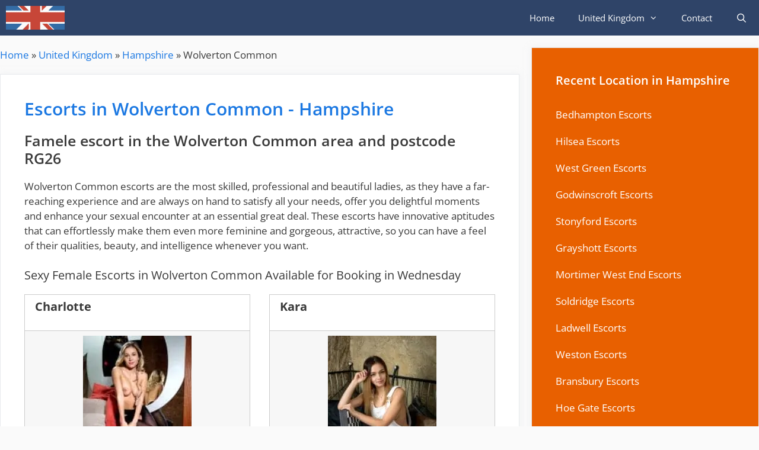

--- FILE ---
content_type: text/html; charset=UTF-8
request_url: https://psow.co.uk/escorts-hampshire-wolverton-common
body_size: 23935
content:
<!DOCTYPE html>
<html lang="en-GB">
<head>
	<meta charset="UTF-8">
	<meta name='robots' content='index, follow, max-image-preview:large, max-snippet:-1, max-video-preview:-1' />
<meta name="viewport" content="width=device-width, initial-scale=1">
	<!-- This site is optimized with the Yoast SEO Premium plugin v26.6 (Yoast SEO v26.8) - https://yoast.com/product/yoast-seo-premium-wordpress/ -->
	<title>Escorts in Wolverton Common, Hampshire - England Escorts Guide</title>
	<meta name="description" content="Looking for female escort in Wolverton Common? Our beautiful and talented ladies provide a range of services in Wolverton Common, Hampshire. Book now for companionship!" />
	<link rel="canonical" href="https://psow.co.uk/escorts-hampshire-wolverton-common" />
	<meta property="og:locale" content="en_GB" />
	<meta property="og:type" content="article" />
	<meta property="og:title" content="Wolverton Common" />
	<meta property="og:description" content="Looking for female escort in Wolverton Common? Our beautiful and talented ladies provide a range of services in Wolverton Common, Hampshire. Book now for companionship!" />
	<meta property="og:url" content="https://psow.co.uk/escorts-hampshire-wolverton-common" />
	<meta property="og:site_name" content="psow.co.uk" />
	<meta property="article:published_time" content="2019-05-28T11:13:04+00:00" />
	<meta name="author" content="admin" />
	<meta name="twitter:card" content="summary_large_image" />
	<meta name="twitter:label1" content="Written by" />
	<meta name="twitter:data1" content="admin" />
	<script type="application/ld+json" class="yoast-schema-graph">{"@context":"https://schema.org","@graph":[{"@type":"Article","@id":"https://psow.co.uk/escorts-hampshire-wolverton-common#article","isPartOf":{"@id":"https://psow.co.uk/escorts-hampshire-wolverton-common"},"author":{"name":"admin","@id":"https://psow.co.uk/#/schema/person/ceb7caab1b1a33c6342d3deb2c7a82e9"},"headline":"Wolverton Common","datePublished":"2019-05-28T11:13:04+00:00","mainEntityOfPage":{"@id":"https://psow.co.uk/escorts-hampshire-wolverton-common"},"wordCount":4,"publisher":{"@id":"https://psow.co.uk/#organization"},"keywords":["England","Hampshire","RG26 5"],"articleSection":["Hampshire"],"inLanguage":"en-GB"},{"@type":"WebPage","@id":"https://psow.co.uk/escorts-hampshire-wolverton-common","url":"https://psow.co.uk/escorts-hampshire-wolverton-common","name":"Escorts in Wolverton Common, Hampshire - England Escorts Guide","isPartOf":{"@id":"https://psow.co.uk/#website"},"datePublished":"2019-05-28T11:13:04+00:00","description":"Looking for female escort in Wolverton Common? Our beautiful and talented ladies provide a range of services in Wolverton Common, Hampshire. Book now for companionship!","breadcrumb":{"@id":"https://psow.co.uk/escorts-hampshire-wolverton-common#breadcrumb"},"inLanguage":"en-GB","potentialAction":[{"@type":"ReadAction","target":["https://psow.co.uk/escorts-hampshire-wolverton-common"]}]},{"@type":"BreadcrumbList","@id":"https://psow.co.uk/escorts-hampshire-wolverton-common#breadcrumb","itemListElement":[{"@type":"ListItem","position":1,"name":"Home","item":"https://psow.co.uk/"},{"@type":"ListItem","position":2,"name":"United Kingdom","item":"https://psow.co.uk/locations/united-kingdom"},{"@type":"ListItem","position":3,"name":"Hampshire","item":"https://psow.co.uk/locations/united-kingdom/hampshire"},{"@type":"ListItem","position":4,"name":"Wolverton Common"}]},{"@type":"WebSite","@id":"https://psow.co.uk/#website","url":"https://psow.co.uk/","name":"psow.co.uk","description":"","publisher":{"@id":"https://psow.co.uk/#organization"},"potentialAction":[{"@type":"SearchAction","target":{"@type":"EntryPoint","urlTemplate":"https://psow.co.uk/?s={search_term_string}"},"query-input":{"@type":"PropertyValueSpecification","valueRequired":true,"valueName":"search_term_string"}}],"inLanguage":"en-GB"},{"@type":"Organization","@id":"https://psow.co.uk/#organization","name":"psow.co.uk","url":"https://psow.co.uk/","logo":{"@type":"ImageObject","inLanguage":"en-GB","@id":"https://psow.co.uk/#/schema/logo/image/","url":"https://psowcouk.b-cdn.net/wp-content/uploads/cropped-cropped-uk-flag-psow-co-uk-1.png","contentUrl":"https://psowcouk.b-cdn.net/wp-content/uploads/cropped-cropped-uk-flag-psow-co-uk-1.png","width":512,"height":206,"caption":"psow.co.uk"},"image":{"@id":"https://psow.co.uk/#/schema/logo/image/"}},{"@type":"Person","@id":"https://psow.co.uk/#/schema/person/ceb7caab1b1a33c6342d3deb2c7a82e9","name":"admin","image":{"@type":"ImageObject","inLanguage":"en-GB","@id":"https://psow.co.uk/#/schema/person/image/","url":"https://secure.gravatar.com/avatar/0c8bebe08294f0dd3ff22053b4ac899dc1acbfd7c17f214502313d65bb7405f5?s=96&d=mm&r=g","contentUrl":"https://secure.gravatar.com/avatar/0c8bebe08294f0dd3ff22053b4ac899dc1acbfd7c17f214502313d65bb7405f5?s=96&d=mm&r=g","caption":"admin"}}]}</script>
	<!-- / Yoast SEO Premium plugin. -->


<link rel='dns-prefetch' href='//cdn.psow.co.uk' />
<link rel='dns-prefetch' href='//www.googletagmanager.com' />
<link href='https://fonts.bunny.net' crossorigin rel='preconnect' />
<link href='https://cdn.psow.co.uk' rel='preconnect' />
<link href='https://fonts.bunny.net' crossorigin rel='preconnect' />
<link rel='preconnect' href='https://psowcouk.b-cdn.net' />
<link rel='preconnect' href='https://fonts.bunny.net' />
<link rel="alternate" type="application/rss+xml" title="psow.co.uk &raquo; Feed" href="https://psow.co.uk/feed" />
<link rel="alternate" type="application/rss+xml" title="psow.co.uk &raquo; Comments Feed" href="https://psow.co.uk/comments/feed" />
<link rel="alternate" title="oEmbed (JSON)" type="application/json+oembed" href="https://psow.co.uk/wp-json/oembed/1.0/embed?url=https%3A%2F%2Fpsow.co.uk%2Fescorts-hampshire-wolverton-common" />
<link rel="alternate" title="oEmbed (XML)" type="text/xml+oembed" href="https://psow.co.uk/wp-json/oembed/1.0/embed?url=https%3A%2F%2Fpsow.co.uk%2Fescorts-hampshire-wolverton-common&#038;format=xml" />
<style id='wp-img-auto-sizes-contain-inline-css'>
img:is([sizes=auto i],[sizes^="auto," i]){contain-intrinsic-size:3000px 1500px}
/*# sourceURL=wp-img-auto-sizes-contain-inline-css */
</style>
<link rel='stylesheet' id='generate-fonts-css' href='https://fonts.bunny.net/css?family=Open+Sans:300,regular,italic,600,700' media='all' />
<style id='wp-emoji-styles-inline-css'>

	img.wp-smiley, img.emoji {
		display: inline !important;
		border: none !important;
		box-shadow: none !important;
		height: 1em !important;
		width: 1em !important;
		margin: 0 0.07em !important;
		vertical-align: -0.1em !important;
		background: none !important;
		padding: 0 !important;
	}
/*# sourceURL=wp-emoji-styles-inline-css */
</style>
<style id='wp-block-library-inline-css'>
:root{--wp-block-synced-color:#7a00df;--wp-block-synced-color--rgb:122,0,223;--wp-bound-block-color:var(--wp-block-synced-color);--wp-editor-canvas-background:#ddd;--wp-admin-theme-color:#007cba;--wp-admin-theme-color--rgb:0,124,186;--wp-admin-theme-color-darker-10:#006ba1;--wp-admin-theme-color-darker-10--rgb:0,107,160.5;--wp-admin-theme-color-darker-20:#005a87;--wp-admin-theme-color-darker-20--rgb:0,90,135;--wp-admin-border-width-focus:2px}@media (min-resolution:192dpi){:root{--wp-admin-border-width-focus:1.5px}}.wp-element-button{cursor:pointer}:root .has-very-light-gray-background-color{background-color:#eee}:root .has-very-dark-gray-background-color{background-color:#313131}:root .has-very-light-gray-color{color:#eee}:root .has-very-dark-gray-color{color:#313131}:root .has-vivid-green-cyan-to-vivid-cyan-blue-gradient-background{background:linear-gradient(135deg,#00d084,#0693e3)}:root .has-purple-crush-gradient-background{background:linear-gradient(135deg,#34e2e4,#4721fb 50%,#ab1dfe)}:root .has-hazy-dawn-gradient-background{background:linear-gradient(135deg,#faaca8,#dad0ec)}:root .has-subdued-olive-gradient-background{background:linear-gradient(135deg,#fafae1,#67a671)}:root .has-atomic-cream-gradient-background{background:linear-gradient(135deg,#fdd79a,#004a59)}:root .has-nightshade-gradient-background{background:linear-gradient(135deg,#330968,#31cdcf)}:root .has-midnight-gradient-background{background:linear-gradient(135deg,#020381,#2874fc)}:root{--wp--preset--font-size--normal:16px;--wp--preset--font-size--huge:42px}.has-regular-font-size{font-size:1em}.has-larger-font-size{font-size:2.625em}.has-normal-font-size{font-size:var(--wp--preset--font-size--normal)}.has-huge-font-size{font-size:var(--wp--preset--font-size--huge)}.has-text-align-center{text-align:center}.has-text-align-left{text-align:left}.has-text-align-right{text-align:right}.has-fit-text{white-space:nowrap!important}#end-resizable-editor-section{display:none}.aligncenter{clear:both}.items-justified-left{justify-content:flex-start}.items-justified-center{justify-content:center}.items-justified-right{justify-content:flex-end}.items-justified-space-between{justify-content:space-between}.screen-reader-text{border:0;clip-path:inset(50%);height:1px;margin:-1px;overflow:hidden;padding:0;position:absolute;width:1px;word-wrap:normal!important}.screen-reader-text:focus{background-color:#ddd;clip-path:none;color:#444;display:block;font-size:1em;height:auto;left:5px;line-height:normal;padding:15px 23px 14px;text-decoration:none;top:5px;width:auto;z-index:100000}html :where(.has-border-color){border-style:solid}html :where([style*=border-top-color]){border-top-style:solid}html :where([style*=border-right-color]){border-right-style:solid}html :where([style*=border-bottom-color]){border-bottom-style:solid}html :where([style*=border-left-color]){border-left-style:solid}html :where([style*=border-width]){border-style:solid}html :where([style*=border-top-width]){border-top-style:solid}html :where([style*=border-right-width]){border-right-style:solid}html :where([style*=border-bottom-width]){border-bottom-style:solid}html :where([style*=border-left-width]){border-left-style:solid}html :where(img[class*=wp-image-]){height:auto;max-width:100%}:where(figure){margin:0 0 1em}html :where(.is-position-sticky){--wp-admin--admin-bar--position-offset:var(--wp-admin--admin-bar--height,0px)}@media screen and (max-width:600px){html :where(.is-position-sticky){--wp-admin--admin-bar--position-offset:0px}}

/*# sourceURL=wp-block-library-inline-css */
</style><style id='global-styles-inline-css'>
:root{--wp--preset--aspect-ratio--square: 1;--wp--preset--aspect-ratio--4-3: 4/3;--wp--preset--aspect-ratio--3-4: 3/4;--wp--preset--aspect-ratio--3-2: 3/2;--wp--preset--aspect-ratio--2-3: 2/3;--wp--preset--aspect-ratio--16-9: 16/9;--wp--preset--aspect-ratio--9-16: 9/16;--wp--preset--color--black: #000000;--wp--preset--color--cyan-bluish-gray: #abb8c3;--wp--preset--color--white: #ffffff;--wp--preset--color--pale-pink: #f78da7;--wp--preset--color--vivid-red: #cf2e2e;--wp--preset--color--luminous-vivid-orange: #ff6900;--wp--preset--color--luminous-vivid-amber: #fcb900;--wp--preset--color--light-green-cyan: #7bdcb5;--wp--preset--color--vivid-green-cyan: #00d084;--wp--preset--color--pale-cyan-blue: #8ed1fc;--wp--preset--color--vivid-cyan-blue: #0693e3;--wp--preset--color--vivid-purple: #9b51e0;--wp--preset--color--contrast: var(--contrast);--wp--preset--color--contrast-2: var(--contrast-2);--wp--preset--color--contrast-3: var(--contrast-3);--wp--preset--color--base: var(--base);--wp--preset--color--base-2: var(--base-2);--wp--preset--color--base-3: var(--base-3);--wp--preset--color--accent: var(--accent);--wp--preset--gradient--vivid-cyan-blue-to-vivid-purple: linear-gradient(135deg,rgb(6,147,227) 0%,rgb(155,81,224) 100%);--wp--preset--gradient--light-green-cyan-to-vivid-green-cyan: linear-gradient(135deg,rgb(122,220,180) 0%,rgb(0,208,130) 100%);--wp--preset--gradient--luminous-vivid-amber-to-luminous-vivid-orange: linear-gradient(135deg,rgb(252,185,0) 0%,rgb(255,105,0) 100%);--wp--preset--gradient--luminous-vivid-orange-to-vivid-red: linear-gradient(135deg,rgb(255,105,0) 0%,rgb(207,46,46) 100%);--wp--preset--gradient--very-light-gray-to-cyan-bluish-gray: linear-gradient(135deg,rgb(238,238,238) 0%,rgb(169,184,195) 100%);--wp--preset--gradient--cool-to-warm-spectrum: linear-gradient(135deg,rgb(74,234,220) 0%,rgb(151,120,209) 20%,rgb(207,42,186) 40%,rgb(238,44,130) 60%,rgb(251,105,98) 80%,rgb(254,248,76) 100%);--wp--preset--gradient--blush-light-purple: linear-gradient(135deg,rgb(255,206,236) 0%,rgb(152,150,240) 100%);--wp--preset--gradient--blush-bordeaux: linear-gradient(135deg,rgb(254,205,165) 0%,rgb(254,45,45) 50%,rgb(107,0,62) 100%);--wp--preset--gradient--luminous-dusk: linear-gradient(135deg,rgb(255,203,112) 0%,rgb(199,81,192) 50%,rgb(65,88,208) 100%);--wp--preset--gradient--pale-ocean: linear-gradient(135deg,rgb(255,245,203) 0%,rgb(182,227,212) 50%,rgb(51,167,181) 100%);--wp--preset--gradient--electric-grass: linear-gradient(135deg,rgb(202,248,128) 0%,rgb(113,206,126) 100%);--wp--preset--gradient--midnight: linear-gradient(135deg,rgb(2,3,129) 0%,rgb(40,116,252) 100%);--wp--preset--font-size--small: 13px;--wp--preset--font-size--medium: 20px;--wp--preset--font-size--large: 36px;--wp--preset--font-size--x-large: 42px;--wp--preset--spacing--20: 0.44rem;--wp--preset--spacing--30: 0.67rem;--wp--preset--spacing--40: 1rem;--wp--preset--spacing--50: 1.5rem;--wp--preset--spacing--60: 2.25rem;--wp--preset--spacing--70: 3.38rem;--wp--preset--spacing--80: 5.06rem;--wp--preset--shadow--natural: 6px 6px 9px rgba(0, 0, 0, 0.2);--wp--preset--shadow--deep: 12px 12px 50px rgba(0, 0, 0, 0.4);--wp--preset--shadow--sharp: 6px 6px 0px rgba(0, 0, 0, 0.2);--wp--preset--shadow--outlined: 6px 6px 0px -3px rgb(255, 255, 255), 6px 6px rgb(0, 0, 0);--wp--preset--shadow--crisp: 6px 6px 0px rgb(0, 0, 0);}:where(.is-layout-flex){gap: 0.5em;}:where(.is-layout-grid){gap: 0.5em;}body .is-layout-flex{display: flex;}.is-layout-flex{flex-wrap: wrap;align-items: center;}.is-layout-flex > :is(*, div){margin: 0;}body .is-layout-grid{display: grid;}.is-layout-grid > :is(*, div){margin: 0;}:where(.wp-block-columns.is-layout-flex){gap: 2em;}:where(.wp-block-columns.is-layout-grid){gap: 2em;}:where(.wp-block-post-template.is-layout-flex){gap: 1.25em;}:where(.wp-block-post-template.is-layout-grid){gap: 1.25em;}.has-black-color{color: var(--wp--preset--color--black) !important;}.has-cyan-bluish-gray-color{color: var(--wp--preset--color--cyan-bluish-gray) !important;}.has-white-color{color: var(--wp--preset--color--white) !important;}.has-pale-pink-color{color: var(--wp--preset--color--pale-pink) !important;}.has-vivid-red-color{color: var(--wp--preset--color--vivid-red) !important;}.has-luminous-vivid-orange-color{color: var(--wp--preset--color--luminous-vivid-orange) !important;}.has-luminous-vivid-amber-color{color: var(--wp--preset--color--luminous-vivid-amber) !important;}.has-light-green-cyan-color{color: var(--wp--preset--color--light-green-cyan) !important;}.has-vivid-green-cyan-color{color: var(--wp--preset--color--vivid-green-cyan) !important;}.has-pale-cyan-blue-color{color: var(--wp--preset--color--pale-cyan-blue) !important;}.has-vivid-cyan-blue-color{color: var(--wp--preset--color--vivid-cyan-blue) !important;}.has-vivid-purple-color{color: var(--wp--preset--color--vivid-purple) !important;}.has-black-background-color{background-color: var(--wp--preset--color--black) !important;}.has-cyan-bluish-gray-background-color{background-color: var(--wp--preset--color--cyan-bluish-gray) !important;}.has-white-background-color{background-color: var(--wp--preset--color--white) !important;}.has-pale-pink-background-color{background-color: var(--wp--preset--color--pale-pink) !important;}.has-vivid-red-background-color{background-color: var(--wp--preset--color--vivid-red) !important;}.has-luminous-vivid-orange-background-color{background-color: var(--wp--preset--color--luminous-vivid-orange) !important;}.has-luminous-vivid-amber-background-color{background-color: var(--wp--preset--color--luminous-vivid-amber) !important;}.has-light-green-cyan-background-color{background-color: var(--wp--preset--color--light-green-cyan) !important;}.has-vivid-green-cyan-background-color{background-color: var(--wp--preset--color--vivid-green-cyan) !important;}.has-pale-cyan-blue-background-color{background-color: var(--wp--preset--color--pale-cyan-blue) !important;}.has-vivid-cyan-blue-background-color{background-color: var(--wp--preset--color--vivid-cyan-blue) !important;}.has-vivid-purple-background-color{background-color: var(--wp--preset--color--vivid-purple) !important;}.has-black-border-color{border-color: var(--wp--preset--color--black) !important;}.has-cyan-bluish-gray-border-color{border-color: var(--wp--preset--color--cyan-bluish-gray) !important;}.has-white-border-color{border-color: var(--wp--preset--color--white) !important;}.has-pale-pink-border-color{border-color: var(--wp--preset--color--pale-pink) !important;}.has-vivid-red-border-color{border-color: var(--wp--preset--color--vivid-red) !important;}.has-luminous-vivid-orange-border-color{border-color: var(--wp--preset--color--luminous-vivid-orange) !important;}.has-luminous-vivid-amber-border-color{border-color: var(--wp--preset--color--luminous-vivid-amber) !important;}.has-light-green-cyan-border-color{border-color: var(--wp--preset--color--light-green-cyan) !important;}.has-vivid-green-cyan-border-color{border-color: var(--wp--preset--color--vivid-green-cyan) !important;}.has-pale-cyan-blue-border-color{border-color: var(--wp--preset--color--pale-cyan-blue) !important;}.has-vivid-cyan-blue-border-color{border-color: var(--wp--preset--color--vivid-cyan-blue) !important;}.has-vivid-purple-border-color{border-color: var(--wp--preset--color--vivid-purple) !important;}.has-vivid-cyan-blue-to-vivid-purple-gradient-background{background: var(--wp--preset--gradient--vivid-cyan-blue-to-vivid-purple) !important;}.has-light-green-cyan-to-vivid-green-cyan-gradient-background{background: var(--wp--preset--gradient--light-green-cyan-to-vivid-green-cyan) !important;}.has-luminous-vivid-amber-to-luminous-vivid-orange-gradient-background{background: var(--wp--preset--gradient--luminous-vivid-amber-to-luminous-vivid-orange) !important;}.has-luminous-vivid-orange-to-vivid-red-gradient-background{background: var(--wp--preset--gradient--luminous-vivid-orange-to-vivid-red) !important;}.has-very-light-gray-to-cyan-bluish-gray-gradient-background{background: var(--wp--preset--gradient--very-light-gray-to-cyan-bluish-gray) !important;}.has-cool-to-warm-spectrum-gradient-background{background: var(--wp--preset--gradient--cool-to-warm-spectrum) !important;}.has-blush-light-purple-gradient-background{background: var(--wp--preset--gradient--blush-light-purple) !important;}.has-blush-bordeaux-gradient-background{background: var(--wp--preset--gradient--blush-bordeaux) !important;}.has-luminous-dusk-gradient-background{background: var(--wp--preset--gradient--luminous-dusk) !important;}.has-pale-ocean-gradient-background{background: var(--wp--preset--gradient--pale-ocean) !important;}.has-electric-grass-gradient-background{background: var(--wp--preset--gradient--electric-grass) !important;}.has-midnight-gradient-background{background: var(--wp--preset--gradient--midnight) !important;}.has-small-font-size{font-size: var(--wp--preset--font-size--small) !important;}.has-medium-font-size{font-size: var(--wp--preset--font-size--medium) !important;}.has-large-font-size{font-size: var(--wp--preset--font-size--large) !important;}.has-x-large-font-size{font-size: var(--wp--preset--font-size--x-large) !important;}
/*# sourceURL=global-styles-inline-css */
</style>

<style id='classic-theme-styles-inline-css'>
/*! This file is auto-generated */
.wp-block-button__link{color:#fff;background-color:#32373c;border-radius:9999px;box-shadow:none;text-decoration:none;padding:calc(.667em + 2px) calc(1.333em + 2px);font-size:1.125em}.wp-block-file__button{background:#32373c;color:#fff;text-decoration:none}
/*# sourceURL=/wp-includes/css/classic-themes.min.css */
</style>
<link data-minify="1" rel='stylesheet' id='dashicons-css' href='https://cdn.psow.co.uk/wp-content/cache/min/1/wp-includes/css/dashicons.min.css?ver=1768832371' media='all' />
<link data-minify="1" rel='stylesheet' id='generate-style-grid-css' href='https://cdn.psow.co.uk/wp-content/cache/min/1/wp-content/themes/generatepress/assets/css/unsemantic-grid.min.css?ver=1768832371' media='all' />
<link data-minify="1" rel='stylesheet' id='generate-style-css' href='https://cdn.psow.co.uk/wp-content/cache/min/1/wp-content/themes/generatepress/assets/css/style.min.css?ver=1768832371' media='all' />
<style id='generate-style-inline-css'>
.no-featured-image-padding .featured-image {margin-left:-40px;margin-right:-40px;}.post-image-above-header .no-featured-image-padding .inside-article .featured-image {margin-top:-40px;}@media (max-width:768px){.no-featured-image-padding .featured-image {margin-left:-30px;margin-right:-30px;}.post-image-above-header .no-featured-image-padding .inside-article .featured-image {margin-top:-30px;}}
body{background-color:#fafafa;color:#3a3a3a;}a{color:#1b78e2;}a:hover, a:focus, a:active{color:#000000;}body .grid-container{max-width:1300px;}.wp-block-group__inner-container{max-width:1300px;margin-left:auto;margin-right:auto;}.generate-back-to-top{font-size:20px;border-radius:3px;position:fixed;bottom:30px;right:30px;line-height:40px;width:40px;text-align:center;z-index:10;transition:opacity 300ms ease-in-out;opacity:0.1;transform:translateY(1000px);}.generate-back-to-top__show{opacity:1;transform:translateY(0);}.navigation-search{position:absolute;left:-99999px;pointer-events:none;visibility:hidden;z-index:20;width:100%;top:0;transition:opacity 100ms ease-in-out;opacity:0;}.navigation-search.nav-search-active{left:0;right:0;pointer-events:auto;visibility:visible;opacity:1;}.navigation-search input[type="search"]{outline:0;border:0;vertical-align:bottom;line-height:1;opacity:0.9;width:100%;z-index:20;border-radius:0;-webkit-appearance:none;height:60px;}.navigation-search input::-ms-clear{display:none;width:0;height:0;}.navigation-search input::-ms-reveal{display:none;width:0;height:0;}.navigation-search input::-webkit-search-decoration, .navigation-search input::-webkit-search-cancel-button, .navigation-search input::-webkit-search-results-button, .navigation-search input::-webkit-search-results-decoration{display:none;}.main-navigation li.search-item{z-index:21;}li.search-item.active{transition:opacity 100ms ease-in-out;}.nav-left-sidebar .main-navigation li.search-item.active,.nav-right-sidebar .main-navigation li.search-item.active{width:auto;display:inline-block;float:right;}.gen-sidebar-nav .navigation-search{top:auto;bottom:0;}:root{--contrast:#222222;--contrast-2:#575760;--contrast-3:#b2b2be;--base:#f0f0f0;--base-2:#f7f8f9;--base-3:#ffffff;--accent:#1e73be;}:root .has-contrast-color{color:var(--contrast);}:root .has-contrast-background-color{background-color:var(--contrast);}:root .has-contrast-2-color{color:var(--contrast-2);}:root .has-contrast-2-background-color{background-color:var(--contrast-2);}:root .has-contrast-3-color{color:var(--contrast-3);}:root .has-contrast-3-background-color{background-color:var(--contrast-3);}:root .has-base-color{color:var(--base);}:root .has-base-background-color{background-color:var(--base);}:root .has-base-2-color{color:var(--base-2);}:root .has-base-2-background-color{background-color:var(--base-2);}:root .has-base-3-color{color:var(--base-3);}:root .has-base-3-background-color{background-color:var(--base-3);}:root .has-accent-color{color:var(--accent);}:root .has-accent-background-color{background-color:var(--accent);}body, button, input, select, textarea{font-family:"Open Sans", sans-serif;}body{line-height:1.5;}.entry-content > [class*="wp-block-"]:not(:last-child):not(.wp-block-heading){margin-bottom:1.5em;}.main-navigation .main-nav ul ul li a{font-size:14px;}.widget-title{font-weight:600;}.sidebar .widget, .footer-widgets .widget{font-size:17px;}button:not(.menu-toggle),html input[type="button"],input[type="reset"],input[type="submit"],.button,.wp-block-button .wp-block-button__link{font-size:15px;}h1{font-weight:600;font-size:30px;}h2{font-weight:600;font-size:25px;}h3{font-size:20px;}h4{font-size:inherit;}h5{font-size:inherit;}@media (max-width:768px){.main-title{font-size:20px;}h1{font-size:30px;}h2{font-size:25px;}}.top-bar{background-color:#636363;color:#ffffff;}.top-bar a{color:#ffffff;}.top-bar a:hover{color:#303030;}.site-header{background-color:#ffffff;color:#3a3a3a;}.site-header a{color:#3a3a3a;}.main-title a,.main-title a:hover{color:#ffffff;}.site-description{color:#757575;}.main-navigation,.main-navigation ul ul{background-color:#2f4468;}.main-navigation .main-nav ul li a, .main-navigation .menu-toggle, .main-navigation .menu-bar-items{color:#ffffff;}.main-navigation .main-nav ul li:not([class*="current-menu-"]):hover > a, .main-navigation .main-nav ul li:not([class*="current-menu-"]):focus > a, .main-navigation .main-nav ul li.sfHover:not([class*="current-menu-"]) > a, .main-navigation .menu-bar-item:hover > a, .main-navigation .menu-bar-item.sfHover > a{color:#dee5ed;background-color:#2f4468;}button.menu-toggle:hover,button.menu-toggle:focus,.main-navigation .mobile-bar-items a,.main-navigation .mobile-bar-items a:hover,.main-navigation .mobile-bar-items a:focus{color:#ffffff;}.main-navigation .main-nav ul li[class*="current-menu-"] > a{color:#ffffff;background-color:rgba(10,10,10,0.31);}.navigation-search input[type="search"],.navigation-search input[type="search"]:active, .navigation-search input[type="search"]:focus, .main-navigation .main-nav ul li.search-item.active > a, .main-navigation .menu-bar-items .search-item.active > a{color:#dee5ed;background-color:#2f4468;}.main-navigation ul ul{background-color:#3f3f3f;}.main-navigation .main-nav ul ul li a{color:#ffffff;}.main-navigation .main-nav ul ul li:not([class*="current-menu-"]):hover > a,.main-navigation .main-nav ul ul li:not([class*="current-menu-"]):focus > a, .main-navigation .main-nav ul ul li.sfHover:not([class*="current-menu-"]) > a{color:#ffffff;background-color:#4f4f4f;}.main-navigation .main-nav ul ul li[class*="current-menu-"] > a{color:#ffffff;background-color:#4f4f4f;}.separate-containers .inside-article, .separate-containers .comments-area, .separate-containers .page-header, .one-container .container, .separate-containers .paging-navigation, .inside-page-header{background-color:#ffffff;}.entry-title a{color:#2f4468;}.entry-title a:hover{color:#0a0000;}.entry-meta{color:#878787;}.entry-meta a{color:#727272;}.entry-meta a:hover{color:#0a0101;}.sidebar .widget{background-color:#ffffff;}.sidebar .widget .widget-title{color:#000000;}.footer-widgets{color:#ffffff;background-color:#2f4468;}.footer-widgets a{color:#ffffff;}.footer-widgets .widget-title{color:#ffffff;}.site-info{color:#2f4468;}.site-info a{color:#2f4468;}.site-info a:hover{color:#0a0a0a;}.footer-bar .widget_nav_menu .current-menu-item a{color:#0a0a0a;}input[type="text"],input[type="email"],input[type="url"],input[type="password"],input[type="search"],input[type="tel"],input[type="number"],textarea,select{color:#666666;background-color:#fafafa;border-color:#cccccc;}input[type="text"]:focus,input[type="email"]:focus,input[type="url"]:focus,input[type="password"]:focus,input[type="search"]:focus,input[type="tel"]:focus,input[type="number"]:focus,textarea:focus,select:focus{color:#666666;background-color:#ffffff;border-color:#bfbfbf;}button,html input[type="button"],input[type="reset"],input[type="submit"],a.button,a.wp-block-button__link:not(.has-background){color:#ffffff;background-color:#2f4468;}button:hover,html input[type="button"]:hover,input[type="reset"]:hover,input[type="submit"]:hover,a.button:hover,button:focus,html input[type="button"]:focus,input[type="reset"]:focus,input[type="submit"]:focus,a.button:focus,a.wp-block-button__link:not(.has-background):active,a.wp-block-button__link:not(.has-background):focus,a.wp-block-button__link:not(.has-background):hover{color:#ffffff;background-color:#22304d;}a.generate-back-to-top{background-color:rgba( 0,0,0,0.4 );color:#ffffff;}a.generate-back-to-top:hover,a.generate-back-to-top:focus{background-color:rgba( 0,0,0,0.6 );color:#ffffff;}:root{--gp-search-modal-bg-color:var(--base-3);--gp-search-modal-text-color:var(--contrast);--gp-search-modal-overlay-bg-color:rgba(0,0,0,0.2);}@media (max-width: 768px){.main-navigation .menu-bar-item:hover > a, .main-navigation .menu-bar-item.sfHover > a{background:none;color:#ffffff;}}.inside-top-bar{padding:10px;}.inside-header{padding:40px;}.site-main .wp-block-group__inner-container{padding:40px;}.entry-content .alignwide, body:not(.no-sidebar) .entry-content .alignfull{margin-left:-40px;width:calc(100% + 80px);max-width:calc(100% + 80px);}.rtl .menu-item-has-children .dropdown-menu-toggle{padding-left:20px;}.rtl .main-navigation .main-nav ul li.menu-item-has-children > a{padding-right:20px;}.site-info{padding:20px;}@media (max-width:768px){.separate-containers .inside-article, .separate-containers .comments-area, .separate-containers .page-header, .separate-containers .paging-navigation, .one-container .site-content, .inside-page-header{padding:30px;}.site-main .wp-block-group__inner-container{padding:30px;}.site-info{padding-right:10px;padding-left:10px;}.entry-content .alignwide, body:not(.no-sidebar) .entry-content .alignfull{margin-left:-30px;width:calc(100% + 60px);max-width:calc(100% + 60px);}}.one-container .sidebar .widget{padding:0px;}/* End cached CSS */@media (max-width: 768px){.main-navigation .menu-toggle,.main-navigation .mobile-bar-items,.sidebar-nav-mobile:not(#sticky-placeholder){display:block;}.main-navigation ul,.gen-sidebar-nav{display:none;}[class*="nav-float-"] .site-header .inside-header > *{float:none;clear:both;}}
.dynamic-author-image-rounded{border-radius:100%;}.dynamic-featured-image, .dynamic-author-image{vertical-align:middle;}.one-container.blog .dynamic-content-template:not(:last-child), .one-container.archive .dynamic-content-template:not(:last-child){padding-bottom:0px;}.dynamic-entry-excerpt > p:last-child{margin-bottom:0px;}
.main-navigation .main-nav ul li a,.menu-toggle,.main-navigation .mobile-bar-items a{transition: line-height 300ms ease}.main-navigation.toggled .main-nav > ul{background-color: #2f4468}
.navigation-branding .main-title{font-weight:bold;text-transform:none;font-size:25px;}@media (max-width: 768px){.navigation-branding .main-title{font-size:20px;}}
/*# sourceURL=generate-style-inline-css */
</style>
<link data-minify="1" rel='stylesheet' id='generate-mobile-style-css' href='https://cdn.psow.co.uk/wp-content/cache/min/1/wp-content/themes/generatepress/assets/css/mobile.min.css?ver=1768832371' media='all' />
<link data-minify="1" rel='stylesheet' id='generate-font-icons-css' href='https://cdn.psow.co.uk/wp-content/cache/min/1/wp-content/themes/generatepress/assets/css/components/font-icons.min.css?ver=1768832371' media='all' />
<link rel='stylesheet' id='generate-child-css' href='https://psowcouk.b-cdn.net/wp-content/themes/generatepress_child/style.css?ver=1557256820' media='all' />
<link data-minify="1" rel='stylesheet' id='recent-posts-widget-with-thumbnails-public-style-css' href='https://cdn.psow.co.uk/wp-content/cache/min/1/wp-content/plugins/recent-posts-widget-with-thumbnails/public.css?ver=1768832371' media='all' />
<link rel='stylesheet' id='generate-blog-columns-css' href='https://cdn.psow.co.uk/wp-content/plugins/gp-premium/blog/functions/css/columns.min.css?ver=2.5.5' media='all' />
<link rel='stylesheet' id='cp-animate-zoom-css' href='https://cdn.psow.co.uk/wp-content/plugins/convertplug/modules/assets/css/minified-animation/zoom.min.css?ver=3.6.2' media='all' />
<link data-minify="1" rel='stylesheet' id='convert-plus-module-main-style-css' href='https://cdn.psow.co.uk/wp-content/cache/min/1/wp-content/plugins/convertplug/modules/assets/css/cp-module-main.css?ver=1768832371' media='all' />
<link rel='stylesheet' id='convert-plus-modal-style-css' href='https://cdn.psow.co.uk/wp-content/plugins/convertplug/modules/modal/assets/css/modal.min.css?ver=3.6.2' media='all' />
<link rel='stylesheet' id='generate-sticky-css' href='https://cdn.psow.co.uk/wp-content/plugins/gp-premium/menu-plus/functions/css/sticky.min.css?ver=2.5.5' media='all' />
<link rel='stylesheet' id='generate-navigation-branding-css' href='https://cdn.psow.co.uk/wp-content/plugins/gp-premium/menu-plus/functions/css/navigation-branding.min.css?ver=2.5.5' media='all' />
<style id='generate-navigation-branding-inline-css'>
.navigation-branding img, .site-logo.mobile-header-logo img{height:60px;width:auto;}.navigation-branding .main-title{line-height:60px;}@media (max-width: 1310px){#site-navigation .navigation-branding, #sticky-navigation .navigation-branding{margin-left:10px;}}@media (max-width: 768px){.main-navigation:not(.slideout-navigation) .main-nav{-ms-flex:0 0 100%;flex:0 0 100%;}.main-navigation:not(.slideout-navigation) .inside-navigation{-ms-flex-wrap:wrap;flex-wrap:wrap;display:-webkit-box;display:-ms-flexbox;display:flex;}.nav-aligned-center .navigation-branding, .nav-aligned-left .navigation-branding{margin-right:auto;}.nav-aligned-center  .main-navigation.has-branding:not(.slideout-navigation) .inside-navigation .main-nav,.nav-aligned-center  .main-navigation.has-sticky-branding.navigation-stick .inside-navigation .main-nav,.nav-aligned-left  .main-navigation.has-branding:not(.slideout-navigation) .inside-navigation .main-nav,.nav-aligned-left  .main-navigation.has-sticky-branding.navigation-stick .inside-navigation .main-nav{margin-right:0px;}}
/*# sourceURL=generate-navigation-branding-inline-css */
</style>
<script src="https://psowcouk.b-cdn.net/wp-includes/js/jquery/jquery.min.js?ver=3.7.1" id="jquery-core-js" type="178025e399187d2922193f82-text/javascript"></script>
<link rel="https://api.w.org/" href="https://psow.co.uk/wp-json/" /><link rel="alternate" title="JSON" type="application/json" href="https://psow.co.uk/wp-json/wp/v2/posts/13458" /><link rel="EditURI" type="application/rsd+xml" title="RSD" href="https://psow.co.uk/xmlrpc.php?rsd" />
<meta name="generator" content="WordPress 6.9" />
<link rel='shortlink' href='https://psow.co.uk/?p=13458' />
<meta name="generator" content="Site Kit by Google 1.170.0" /><script src="https://app.rybbit.io/api/script.js" data-site-id="a6c97843e63c" defer type="178025e399187d2922193f82-text/javascript"></script>
			<style id="wpsp-style-frontend"></style>
			<link rel="icon" href="https://psowcouk.b-cdn.net/wp-content/uploads/cropped-uk-flag-psow-co-uk-1-32x32.png" sizes="32x32" />
<link rel="icon" href="https://psowcouk.b-cdn.net/wp-content/uploads/cropped-uk-flag-psow-co-uk-1-192x192.png" sizes="192x192" />
<link rel="apple-touch-icon" href="https://psowcouk.b-cdn.net/wp-content/uploads/cropped-uk-flag-psow-co-uk-1-180x180.png" />
<meta name="msapplication-TileImage" content="https://psowcouk.b-cdn.net/wp-content/uploads/cropped-uk-flag-psow-co-uk-1-270x270.png" />
		<style id="wp-custom-css">
			/* GeneratePress Site CSS */ .inside-article,
.sidebar .widget,
.comments-area {
		border: 1px solid rgba(232, 234, 237, 1);
	box-shadow: 0 0 10px rgba(232, 234, 237, 0.5);
}

/* Featured widget */
.sidebar .widget:first-child {
	background-color: #e86000;
	color: #fff;
}

.sidebar .widget:first-child .widget-title,
.sidebar .widget:first-child a:not(.button) {
	color: #fff;
}

.sidebar .widget li {
	margin-bottom: 15px;
}

.button.light {
	background: #fff;
	color: #000;
}

.button.light:hover {
	background: #fafafa;
	color: #222;
}

.separate-containers .page-header {
	background: transparent;
	padding: 20px 0;
}

.page-header h1 {
	font-size: 30px;
}

@media (min-width: 769px) {
	.post-image-aligned-left .post-image img {
		max-width: 300px;
	}
} /* End GeneratePress Site CSS */		</style>
		<noscript><style id="rocket-lazyload-nojs-css">.rll-youtube-player, [data-lazy-src]{display:none !important;}</style></noscript><link rel='stylesheet' id='wp-schema-pro-fontend-style-css' href='https://cdn.psow.co.uk/wp-content/plugins/wp-schema-pro/admin/assets/min-css/frontend.min.css?ver=2.10.6' media='all' />
<link rel='stylesheet' id='first_order_2-cp_id_c1e39-css' href='https://cdn.psow.co.uk/wp-content/plugins/convertplug/modules/modal/assets/demos/first_order_2/first_order_2.min.css?ver=3.6.2' media='all' />
<link data-minify="1" rel='stylesheet' id='su-shortcodes-css' href='https://cdn.psow.co.uk/wp-content/cache/min/1/wp-content/plugins/shortcodes-ultimate/includes/css/shortcodes.css?ver=1768832371' media='all' />
<link data-minify="1" rel='stylesheet' id='su-icons-css' href='https://cdn.psow.co.uk/wp-content/cache/min/1/wp-content/plugins/shortcodes-ultimate/includes/css/icons.css?ver=1768832371' media='all' />
<meta name="generator" content="WP Rocket 3.20.2" data-wpr-features="wpr_defer_js wpr_minify_js wpr_lazyload_images wpr_minify_css wpr_cdn wpr_desktop" /></head>

<body class="wp-singular post-template-default single single-post postid-13458 single-format-standard wp-custom-logo wp-embed-responsive wp-theme-generatepress wp-child-theme-generatepress_child isnt_phone is_computer post-image-above-header post-image-aligned-center sticky-menu-no-transition sticky-enabled both-sticky-menu wp-schema-pro-2.10.6 right-sidebar nav-below-header separate-containers fluid-header active-footer-widgets-0 nav-search-enabled nav-aligned-right header-aligned-left dropdown-hover" itemtype="https://schema.org/Blog" itemscope>
	<a class="screen-reader-text skip-link" href="#content" title="Skip to content">Skip to content</a>		<nav class="auto-hide-sticky has-branding main-navigation sub-menu-right" id="site-navigation" aria-label="Primary"  itemtype="https://schema.org/SiteNavigationElement" itemscope>
			<div class="inside-navigation grid-container grid-parent">
				<div class="navigation-branding"><div class="site-logo">
						<a href="https://psow.co.uk/" title="psow.co.uk" rel="home">
							<img  class="header-image is-logo-image" alt="psow.co.uk" src="data:image/svg+xml,%3Csvg%20xmlns='http://www.w3.org/2000/svg'%20viewBox='0%200%20512%20206'%3E%3C/svg%3E" title="psow.co.uk" data-lazy-srcset="https://psowcouk.b-cdn.net/wp-content/uploads/cropped-cropped-uk-flag-psow-co-uk-1.png 1x, https://psowcouk.b-cdn.net/wp-content/uploads/uk-flag-psow-co-uk.png 2x" width="512" height="206" data-lazy-src="https://psowcouk.b-cdn.net/wp-content/uploads/cropped-cropped-uk-flag-psow-co-uk-1.png" /><noscript><img  class="header-image is-logo-image" alt="psow.co.uk" src="https://psowcouk.b-cdn.net/wp-content/uploads/cropped-cropped-uk-flag-psow-co-uk-1.png" title="psow.co.uk" srcset="https://psowcouk.b-cdn.net/wp-content/uploads/cropped-cropped-uk-flag-psow-co-uk-1.png 1x, https://psowcouk.b-cdn.net/wp-content/uploads/uk-flag-psow-co-uk.png 2x" width="512" height="206" /></noscript>
						</a>
					</div></div><form method="get" class="search-form navigation-search" action="https://psow.co.uk/">
					<input type="search" class="search-field" value="" name="s" title="Search" />
				</form>		<div class="mobile-bar-items">
						<span class="search-item">
				<a aria-label="Open Search Bar" href="#">
									</a>
			</span>
		</div>
						<button class="menu-toggle" aria-controls="primary-menu" aria-expanded="false">
					<span class="mobile-menu">Menu</span>				</button>
				<div id="primary-menu" class="main-nav"><ul id="menu-primary-marketer" class=" menu sf-menu"><li id="menu-item-43116" class="menu-item menu-item-type-custom menu-item-object-custom menu-item-home menu-item-43116"><a href="https://psow.co.uk/" title="						">Home</a></li>
<li id="menu-item-43232" class="menu-item menu-item-type-taxonomy menu-item-object-category current-post-ancestor menu-item-has-children menu-item-43232"><a href="https://psow.co.uk/locations/united-kingdom">United Kingdom<span role="presentation" class="dropdown-menu-toggle"></span></a>
<ul class="sub-menu">
	<li id="menu-item-43182" class="menu-item menu-item-type-taxonomy menu-item-object-category menu-item-43182"><a href="https://psow.co.uk/locations/united-kingdom/aberdeen">Aberdeen</a></li>
	<li id="menu-item-43183" class="menu-item menu-item-type-taxonomy menu-item-object-category menu-item-43183"><a href="https://psow.co.uk/locations/united-kingdom/aberdeenshire">Aberdeenshire</a></li>
	<li id="menu-item-43184" class="menu-item menu-item-type-taxonomy menu-item-object-category menu-item-43184"><a href="https://psow.co.uk/locations/united-kingdom/angus">Angus</a></li>
	<li id="menu-item-43185" class="menu-item menu-item-type-taxonomy menu-item-object-category menu-item-43185"><a href="https://psow.co.uk/locations/united-kingdom/antrim">Antrim</a></li>
	<li id="menu-item-43186" class="menu-item menu-item-type-taxonomy menu-item-object-category menu-item-43186"><a href="https://psow.co.uk/locations/united-kingdom/argyll-and-bute">Argyll and Bute</a></li>
	<li id="menu-item-43187" class="menu-item menu-item-type-taxonomy menu-item-object-category menu-item-43187"><a href="https://psow.co.uk/locations/united-kingdom/armagh">Armagh</a></li>
	<li id="menu-item-43188" class="menu-item menu-item-type-taxonomy menu-item-object-category menu-item-43188"><a href="https://psow.co.uk/locations/united-kingdom/bedfordshire">Bedfordshire</a></li>
	<li id="menu-item-43189" class="menu-item menu-item-type-taxonomy menu-item-object-category menu-item-43189"><a href="https://psow.co.uk/locations/united-kingdom/berkshire">Berkshire</a></li>
	<li id="menu-item-43190" class="menu-item menu-item-type-taxonomy menu-item-object-category menu-item-43190"><a href="https://psow.co.uk/locations/united-kingdom/blaenau-gwent">Blaenau Gwent</a></li>
	<li id="menu-item-43191" class="menu-item menu-item-type-taxonomy menu-item-object-category menu-item-43191"><a href="https://psow.co.uk/locations/united-kingdom/bridgend">Bridgend</a></li>
	<li id="menu-item-43192" class="menu-item menu-item-type-taxonomy menu-item-object-category menu-item-43192"><a href="https://psow.co.uk/locations/united-kingdom/bristol">Bristol</a></li>
	<li id="menu-item-43193" class="menu-item menu-item-type-taxonomy menu-item-object-category menu-item-43193"><a href="https://psow.co.uk/locations/united-kingdom/buckinghamshire">Buckinghamshire</a></li>
	<li id="menu-item-43194" class="menu-item menu-item-type-taxonomy menu-item-object-category menu-item-43194"><a href="https://psow.co.uk/locations/united-kingdom/caerphilly">Caerphilly</a></li>
	<li id="menu-item-43195" class="menu-item menu-item-type-taxonomy menu-item-object-category menu-item-43195"><a href="https://psow.co.uk/locations/united-kingdom/cambridgeshire">Cambridgeshire</a></li>
	<li id="menu-item-43196" class="menu-item menu-item-type-taxonomy menu-item-object-category menu-item-43196"><a href="https://psow.co.uk/locations/united-kingdom/cardiff">Cardiff</a></li>
	<li id="menu-item-43197" class="menu-item menu-item-type-taxonomy menu-item-object-category menu-item-43197"><a href="https://psow.co.uk/locations/united-kingdom/carmarthenshire">Carmarthenshire</a></li>
	<li id="menu-item-43198" class="menu-item menu-item-type-taxonomy menu-item-object-category menu-item-43198"><a href="https://psow.co.uk/locations/united-kingdom/ceredigion">Ceredigion</a></li>
	<li id="menu-item-43199" class="menu-item menu-item-type-taxonomy menu-item-object-category menu-item-43199"><a href="https://psow.co.uk/locations/united-kingdom/cheshire">Cheshire</a></li>
	<li id="menu-item-43200" class="menu-item menu-item-type-taxonomy menu-item-object-category menu-item-43200"><a href="https://psow.co.uk/locations/united-kingdom/clackmannanshire">Clackmannanshire</a></li>
	<li id="menu-item-43201" class="menu-item menu-item-type-taxonomy menu-item-object-category menu-item-43201"><a href="https://psow.co.uk/locations/united-kingdom/conwy">Conwy</a></li>
	<li id="menu-item-43202" class="menu-item menu-item-type-taxonomy menu-item-object-category menu-item-43202"><a href="https://psow.co.uk/locations/united-kingdom/cornwall">Cornwall</a></li>
	<li id="menu-item-43203" class="menu-item menu-item-type-taxonomy menu-item-object-category menu-item-43203"><a href="https://psow.co.uk/locations/united-kingdom/county-durham">County Durham</a></li>
	<li id="menu-item-43204" class="menu-item menu-item-type-taxonomy menu-item-object-category menu-item-43204"><a href="https://psow.co.uk/locations/united-kingdom/cumbria">Cumbria</a></li>
	<li id="menu-item-43205" class="menu-item menu-item-type-taxonomy menu-item-object-category menu-item-43205"><a href="https://psow.co.uk/locations/united-kingdom/denbighshire">Denbighshire</a></li>
	<li id="menu-item-43206" class="menu-item menu-item-type-taxonomy menu-item-object-category menu-item-43206"><a href="https://psow.co.uk/locations/united-kingdom/derbyshire">Derbyshire</a></li>
	<li id="menu-item-43207" class="menu-item menu-item-type-taxonomy menu-item-object-category menu-item-43207"><a href="https://psow.co.uk/locations/united-kingdom/devon">Devon</a></li>
	<li id="menu-item-43208" class="menu-item menu-item-type-taxonomy menu-item-object-category menu-item-43208"><a href="https://psow.co.uk/locations/united-kingdom/dorset">Dorset</a></li>
	<li id="menu-item-43209" class="menu-item menu-item-type-taxonomy menu-item-object-category menu-item-43209"><a href="https://psow.co.uk/locations/united-kingdom/down">Down</a></li>
	<li id="menu-item-43210" class="menu-item menu-item-type-taxonomy menu-item-object-category menu-item-43210"><a href="https://psow.co.uk/locations/united-kingdom/dumfries-and-galloway">Dumfries and Galloway</a></li>
	<li id="menu-item-43211" class="menu-item menu-item-type-taxonomy menu-item-object-category menu-item-43211"><a href="https://psow.co.uk/locations/united-kingdom/dundee">Dundee</a></li>
	<li id="menu-item-43212" class="menu-item menu-item-type-taxonomy menu-item-object-category menu-item-43212"><a href="https://psow.co.uk/locations/united-kingdom/east-ayrshire">East Ayrshire</a></li>
	<li id="menu-item-43213" class="menu-item menu-item-type-taxonomy menu-item-object-category menu-item-43213"><a href="https://psow.co.uk/locations/united-kingdom/east-dunbartonshire">East Dunbartonshire</a></li>
	<li id="menu-item-43214" class="menu-item menu-item-type-taxonomy menu-item-object-category menu-item-43214"><a href="https://psow.co.uk/locations/united-kingdom/east-lothian">East Lothian</a></li>
	<li id="menu-item-43215" class="menu-item menu-item-type-taxonomy menu-item-object-category menu-item-43215"><a href="https://psow.co.uk/locations/united-kingdom/east-renfrewshire">East Renfrewshire</a></li>
	<li id="menu-item-43216" class="menu-item menu-item-type-taxonomy menu-item-object-category menu-item-43216"><a href="https://psow.co.uk/locations/united-kingdom/east-riding-of-yorkshire">East Riding Of Yorkshire</a></li>
	<li id="menu-item-43217" class="menu-item menu-item-type-taxonomy menu-item-object-category menu-item-43217"><a href="https://psow.co.uk/locations/united-kingdom/east-sussex">East Sussex</a></li>
	<li id="menu-item-43218" class="menu-item menu-item-type-taxonomy menu-item-object-category menu-item-43218"><a href="https://psow.co.uk/locations/united-kingdom/edinburgh">Edinburgh</a></li>
	<li id="menu-item-43219" class="menu-item menu-item-type-taxonomy menu-item-object-category menu-item-43219"><a href="https://psow.co.uk/locations/united-kingdom/essex">Essex</a></li>
	<li id="menu-item-43220" class="menu-item menu-item-type-taxonomy menu-item-object-category menu-item-43220"><a href="https://psow.co.uk/locations/united-kingdom/falkirk">Falkirk</a></li>
	<li id="menu-item-43221" class="menu-item menu-item-type-taxonomy menu-item-object-category menu-item-43221"><a href="https://psow.co.uk/locations/united-kingdom/fermanagh">Fermanagh</a></li>
	<li id="menu-item-43222" class="menu-item menu-item-type-taxonomy menu-item-object-category menu-item-43222"><a href="https://psow.co.uk/locations/united-kingdom/fife">Fife</a></li>
	<li id="menu-item-43223" class="menu-item menu-item-type-taxonomy menu-item-object-category menu-item-43223"><a href="https://psow.co.uk/locations/united-kingdom/flintshire">Flintshire</a></li>
	<li id="menu-item-43224" class="menu-item menu-item-type-taxonomy menu-item-object-category menu-item-43224"><a href="https://psow.co.uk/locations/united-kingdom/glasgow">Glasgow</a></li>
	<li id="menu-item-43225" class="menu-item menu-item-type-taxonomy menu-item-object-category menu-item-43225"><a href="https://psow.co.uk/locations/united-kingdom/gloucestershire">Gloucestershire</a></li>
	<li id="menu-item-43226" class="menu-item menu-item-type-taxonomy menu-item-object-category menu-item-43226"><a href="https://psow.co.uk/locations/united-kingdom/gwynedd">Gwynedd</a></li>
	<li id="menu-item-43227" class="menu-item menu-item-type-taxonomy menu-item-object-category current-post-ancestor current-menu-parent current-post-parent menu-item-43227"><a href="https://psow.co.uk/locations/united-kingdom/hampshire">Hampshire</a></li>
	<li id="menu-item-43228" class="menu-item menu-item-type-taxonomy menu-item-object-category menu-item-43228"><a href="https://psow.co.uk/locations/united-kingdom/herefordshire">Herefordshire</a></li>
	<li id="menu-item-43229" class="menu-item menu-item-type-taxonomy menu-item-object-category menu-item-43229"><a href="https://psow.co.uk/locations/united-kingdom/hertfordshire">Hertfordshire</a></li>
	<li id="menu-item-43230" class="menu-item menu-item-type-taxonomy menu-item-object-category menu-item-43230"><a href="https://psow.co.uk/locations/united-kingdom/highland">Highland</a></li>
	<li id="menu-item-43231" class="menu-item menu-item-type-taxonomy menu-item-object-category menu-item-43231"><a href="https://psow.co.uk/locations/united-kingdom/inverclyde">Inverclyde</a></li>
	<li id="menu-item-43233" class="menu-item menu-item-type-taxonomy menu-item-object-category menu-item-43233"><a href="https://psow.co.uk/locations/united-kingdom/isle-of-anglesey">Isle of Anglesey</a></li>
	<li id="menu-item-43234" class="menu-item menu-item-type-taxonomy menu-item-object-category menu-item-43234"><a href="https://psow.co.uk/locations/united-kingdom/isle-of-man">Isle of Man</a></li>
	<li id="menu-item-43235" class="menu-item menu-item-type-taxonomy menu-item-object-category menu-item-43235"><a href="https://psow.co.uk/locations/united-kingdom/isle-of-wight">Isle of Wight</a></li>
	<li id="menu-item-43236" class="menu-item menu-item-type-taxonomy menu-item-object-category menu-item-43236"><a href="https://psow.co.uk/locations/united-kingdom/isles-of-scilly">Isles Of Scilly</a></li>
	<li id="menu-item-43237" class="menu-item menu-item-type-taxonomy menu-item-object-category menu-item-43237"><a href="https://psow.co.uk/locations/united-kingdom/kent">Kent</a></li>
	<li id="menu-item-43238" class="menu-item menu-item-type-taxonomy menu-item-object-category menu-item-43238"><a href="https://psow.co.uk/locations/united-kingdom/lancashire">Lancashire</a></li>
	<li id="menu-item-43239" class="menu-item menu-item-type-taxonomy menu-item-object-category menu-item-43239"><a href="https://psow.co.uk/locations/united-kingdom/leicestershire">Leicestershire</a></li>
	<li id="menu-item-43240" class="menu-item menu-item-type-taxonomy menu-item-object-category menu-item-43240"><a href="https://psow.co.uk/locations/united-kingdom/lincolnshire">Lincolnshire</a></li>
	<li id="menu-item-43241" class="menu-item menu-item-type-taxonomy menu-item-object-category menu-item-43241"><a href="https://psow.co.uk/locations/united-kingdom/london">London</a></li>
	<li id="menu-item-43242" class="menu-item menu-item-type-taxonomy menu-item-object-category menu-item-43242"><a href="https://psow.co.uk/locations/united-kingdom/londonderry">Londonderry</a></li>
	<li id="menu-item-43243" class="menu-item menu-item-type-taxonomy menu-item-object-category menu-item-43243"><a href="https://psow.co.uk/locations/united-kingdom/manchester">Manchester</a></li>
	<li id="menu-item-43244" class="menu-item menu-item-type-taxonomy menu-item-object-category menu-item-43244"><a href="https://psow.co.uk/locations/united-kingdom/merseyside">Merseyside</a></li>
	<li id="menu-item-43245" class="menu-item menu-item-type-taxonomy menu-item-object-category menu-item-43245"><a href="https://psow.co.uk/locations/united-kingdom/merthyr-tydfil">Merthyr Tydfil</a></li>
	<li id="menu-item-43246" class="menu-item menu-item-type-taxonomy menu-item-object-category menu-item-43246"><a href="https://psow.co.uk/locations/united-kingdom/midlothian">Midlothian</a></li>
	<li id="menu-item-43247" class="menu-item menu-item-type-taxonomy menu-item-object-category menu-item-43247"><a href="https://psow.co.uk/locations/united-kingdom/monmouthshire">Monmouthshire</a></li>
	<li id="menu-item-43248" class="menu-item menu-item-type-taxonomy menu-item-object-category menu-item-43248"><a href="https://psow.co.uk/locations/united-kingdom/moray">Moray</a></li>
	<li id="menu-item-43249" class="menu-item menu-item-type-taxonomy menu-item-object-category menu-item-43249"><a href="https://psow.co.uk/locations/united-kingdom/neath-port-talbot">Neath Port Talbot</a></li>
	<li id="menu-item-43250" class="menu-item menu-item-type-taxonomy menu-item-object-category menu-item-43250"><a href="https://psow.co.uk/locations/united-kingdom/newport">Newport</a></li>
	<li id="menu-item-43251" class="menu-item menu-item-type-taxonomy menu-item-object-category menu-item-43251"><a href="https://psow.co.uk/locations/united-kingdom/norfolk">Norfolk</a></li>
	<li id="menu-item-43252" class="menu-item menu-item-type-taxonomy menu-item-object-category menu-item-43252"><a href="https://psow.co.uk/locations/united-kingdom/north-ayrshire">North Ayrshire</a></li>
	<li id="menu-item-43253" class="menu-item menu-item-type-taxonomy menu-item-object-category menu-item-43253"><a href="https://psow.co.uk/locations/united-kingdom/north-lanarkshire">North Lanarkshire</a></li>
	<li id="menu-item-43254" class="menu-item menu-item-type-taxonomy menu-item-object-category menu-item-43254"><a href="https://psow.co.uk/locations/united-kingdom/north-yorkshire">North Yorkshire</a></li>
	<li id="menu-item-43255" class="menu-item menu-item-type-taxonomy menu-item-object-category menu-item-43255"><a href="https://psow.co.uk/locations/united-kingdom/northamptonshire">Northamptonshire</a></li>
	<li id="menu-item-43256" class="menu-item menu-item-type-taxonomy menu-item-object-category menu-item-43256"><a href="https://psow.co.uk/locations/united-kingdom/northumberland">Northumberland</a></li>
	<li id="menu-item-43257" class="menu-item menu-item-type-taxonomy menu-item-object-category menu-item-43257"><a href="https://psow.co.uk/locations/united-kingdom/nottinghamshire">Nottinghamshire</a></li>
	<li id="menu-item-43258" class="menu-item menu-item-type-taxonomy menu-item-object-category menu-item-43258"><a href="https://psow.co.uk/locations/united-kingdom/orkney-islands">Orkney Islands</a></li>
	<li id="menu-item-43259" class="menu-item menu-item-type-taxonomy menu-item-object-category menu-item-43259"><a href="https://psow.co.uk/locations/united-kingdom/oxfordshire">Oxfordshire</a></li>
	<li id="menu-item-43260" class="menu-item menu-item-type-taxonomy menu-item-object-category menu-item-43260"><a href="https://psow.co.uk/locations/united-kingdom/pembrokeshire">Pembrokeshire</a></li>
	<li id="menu-item-43261" class="menu-item menu-item-type-taxonomy menu-item-object-category menu-item-43261"><a href="https://psow.co.uk/locations/united-kingdom/perth-and-kinross">Perth and Kinross</a></li>
	<li id="menu-item-43262" class="menu-item menu-item-type-taxonomy menu-item-object-category menu-item-43262"><a href="https://psow.co.uk/locations/united-kingdom/powys">Powys</a></li>
	<li id="menu-item-43263" class="menu-item menu-item-type-taxonomy menu-item-object-category menu-item-43263"><a href="https://psow.co.uk/locations/united-kingdom/renfrewshire">Renfrewshire</a></li>
	<li id="menu-item-43264" class="menu-item menu-item-type-taxonomy menu-item-object-category menu-item-43264"><a href="https://psow.co.uk/locations/united-kingdom/rhondda-cynon-taff">Rhondda Cynon Taff</a></li>
	<li id="menu-item-43265" class="menu-item menu-item-type-taxonomy menu-item-object-category menu-item-43265"><a href="https://psow.co.uk/locations/united-kingdom/rutland">Rutland</a></li>
	<li id="menu-item-43266" class="menu-item menu-item-type-taxonomy menu-item-object-category menu-item-43266"><a href="https://psow.co.uk/locations/united-kingdom/scottish-borders">Scottish Borders</a></li>
	<li id="menu-item-43267" class="menu-item menu-item-type-taxonomy menu-item-object-category menu-item-43267"><a href="https://psow.co.uk/locations/united-kingdom/shetland-islands">Shetland Islands</a></li>
	<li id="menu-item-43268" class="menu-item menu-item-type-taxonomy menu-item-object-category menu-item-43268"><a href="https://psow.co.uk/locations/united-kingdom/shropshire">Shropshire</a></li>
	<li id="menu-item-43269" class="menu-item menu-item-type-taxonomy menu-item-object-category menu-item-43269"><a href="https://psow.co.uk/locations/united-kingdom/somerset">Somerset</a></li>
	<li id="menu-item-43270" class="menu-item menu-item-type-taxonomy menu-item-object-category menu-item-43270"><a href="https://psow.co.uk/locations/united-kingdom/south-ayrshire">South Ayrshire</a></li>
	<li id="menu-item-43271" class="menu-item menu-item-type-taxonomy menu-item-object-category menu-item-43271"><a href="https://psow.co.uk/locations/united-kingdom/south-lanarkshire">South Lanarkshire</a></li>
	<li id="menu-item-43272" class="menu-item menu-item-type-taxonomy menu-item-object-category menu-item-43272"><a href="https://psow.co.uk/locations/united-kingdom/south-yorkshire">South Yorkshire</a></li>
	<li id="menu-item-43273" class="menu-item menu-item-type-taxonomy menu-item-object-category menu-item-43273"><a href="https://psow.co.uk/locations/united-kingdom/staffordshire">Staffordshire</a></li>
	<li id="menu-item-43274" class="menu-item menu-item-type-taxonomy menu-item-object-category menu-item-43274"><a href="https://psow.co.uk/locations/united-kingdom/stirling">Stirling</a></li>
	<li id="menu-item-43275" class="menu-item menu-item-type-taxonomy menu-item-object-category menu-item-43275"><a href="https://psow.co.uk/locations/united-kingdom/suffolk">Suffolk</a></li>
	<li id="menu-item-43276" class="menu-item menu-item-type-taxonomy menu-item-object-category menu-item-43276"><a href="https://psow.co.uk/locations/united-kingdom/surrey">Surrey</a></li>
	<li id="menu-item-43277" class="menu-item menu-item-type-taxonomy menu-item-object-category menu-item-43277"><a href="https://psow.co.uk/locations/united-kingdom/swansea">Swansea</a></li>
	<li id="menu-item-43278" class="menu-item menu-item-type-taxonomy menu-item-object-category menu-item-43278"><a href="https://psow.co.uk/locations/united-kingdom/the-vale-of-glamorgan">The Vale of Glamorgan</a></li>
	<li id="menu-item-43279" class="menu-item menu-item-type-taxonomy menu-item-object-category menu-item-43279"><a href="https://psow.co.uk/locations/united-kingdom/torfaen">Torfaen</a></li>
	<li id="menu-item-43280" class="menu-item menu-item-type-taxonomy menu-item-object-category menu-item-43280"><a href="https://psow.co.uk/locations/united-kingdom/tyne-and-wear">Tyne and Wear</a></li>
	<li id="menu-item-43281" class="menu-item menu-item-type-taxonomy menu-item-object-category menu-item-43281"><a href="https://psow.co.uk/locations/united-kingdom/tyrone">Tyrone</a></li>
	<li id="menu-item-43282" class="menu-item menu-item-type-taxonomy menu-item-object-category menu-item-43282"><a href="https://psow.co.uk/locations/united-kingdom/warwickshire">Warwickshire</a></li>
	<li id="menu-item-43283" class="menu-item menu-item-type-taxonomy menu-item-object-category menu-item-43283"><a href="https://psow.co.uk/locations/united-kingdom/west-dunbartonshire">West Dunbartonshire</a></li>
	<li id="menu-item-43284" class="menu-item menu-item-type-taxonomy menu-item-object-category menu-item-43284"><a href="https://psow.co.uk/locations/united-kingdom/west-lothian">West Lothian</a></li>
	<li id="menu-item-43285" class="menu-item menu-item-type-taxonomy menu-item-object-category menu-item-43285"><a href="https://psow.co.uk/locations/united-kingdom/west-midlands">West Midlands</a></li>
	<li id="menu-item-43286" class="menu-item menu-item-type-taxonomy menu-item-object-category menu-item-43286"><a href="https://psow.co.uk/locations/united-kingdom/west-sussex">West Sussex</a></li>
	<li id="menu-item-43287" class="menu-item menu-item-type-taxonomy menu-item-object-category menu-item-43287"><a href="https://psow.co.uk/locations/united-kingdom/west-yorkshire">West Yorkshire</a></li>
	<li id="menu-item-43288" class="menu-item menu-item-type-taxonomy menu-item-object-category menu-item-43288"><a href="https://psow.co.uk/locations/united-kingdom/western-isles">Western Isles</a></li>
	<li id="menu-item-43289" class="menu-item menu-item-type-taxonomy menu-item-object-category menu-item-43289"><a href="https://psow.co.uk/locations/united-kingdom/wiltshire">Wiltshire</a></li>
	<li id="menu-item-43290" class="menu-item menu-item-type-taxonomy menu-item-object-category menu-item-43290"><a href="https://psow.co.uk/locations/united-kingdom/worcestershire">Worcestershire</a></li>
	<li id="menu-item-43291" class="menu-item menu-item-type-taxonomy menu-item-object-category menu-item-43291"><a href="https://psow.co.uk/locations/united-kingdom/wrexham">Wrexham</a></li>
</ul>
</li>
<li id="menu-item-43119" class="menu-item menu-item-type-post_type menu-item-object-page menu-item-43119"><a href="https://psow.co.uk/contact" title="						">Contact</a></li>
<li class="search-item menu-item-align-right"><a aria-label="Open Search Bar" href="#"></a></li></ul></div>			</div>
		</nav>
		
	<div data-rocket-location-hash="c96bd7cfeaee73f8b59b21a413e00ae8" class="site grid-container container hfeed grid-parent" id="page">
				<div data-rocket-location-hash="c33c4fce18a59394969db408ab04288a" class="site-content" id="content">
			
	<div data-rocket-location-hash="d8d4f06d8c31fa6e6dd451c80764f05f" class="content-area grid-parent mobile-grid-100 grid-70 tablet-grid-70" id="primary">
		<main class="site-main" id="main">
			<p id="breadcrumbs"><span><span><a href="https://psow.co.uk/">Home</a></span> » <span><a href="https://psow.co.uk/locations/united-kingdom">United Kingdom</a></span> » <span><a href="https://psow.co.uk/locations/united-kingdom/hampshire">Hampshire</a></span> » <span class="breadcrumb_last" aria-current="page">Wolverton Common</span></span></p>
<article id="post-13458" class="post-13458 post type-post status-publish format-standard hentry category-hampshire tag-england tag-hampshire tag-rg26-5 infinite-scroll-item no-featured-image-padding" itemtype="https://schema.org/CreativeWork" itemscope>
	<div class="inside-article">
		
		<div class="entry-content" itemprop="text">
			<h1><a href="https://psow.co.uk/escorts-hampshire-wolverton-common" rel="bookmark">Escorts in Wolverton Common - Hampshire</a></h1>
<h2>
Famele escort in the Wolverton Common area and postcode RG26
</h2>
<p>Wolverton Common escorts are the most skilled, professional and beautiful ladies, as they have a far-reaching experience and are always on hand to satisfy all your needs, offer you delightful moments and enhance your sexual encounter at an essential great deal. These escorts have innovative aptitudes that can effortlessly make them even more feminine and gorgeous, attractive, so you can have a feel of their qualities, beauty, and intelligence whenever you want.</p>


<h3>Sexy Female Escorts in Wolverton Common Available for Booking in Wednesday</h3>







<div class="su-row">
<div class="su-column su-column-size-1-2"><div class="su-column-inner su-u-clearfix su-u-trim">
<div class="su-table su-table-responsive su-table-alternate su-table-fixed">
<table>
<tr>
	<td><h3><strong>Charlotte</strong></h3></td>
</tr>
<tr>
	<td><a href="//psow.co.uk/escorts-image" rel="nofollow"><picture><source data-lazy-srcset="https://psowcouk.b-cdn.net/wp-content/uploads/Charlotte.webp"  type="image/webp"><img src="data:image/svg+xml,%3Csvg%20xmlns='http://www.w3.org/2000/svg'%20viewBox='0%200%20183%20250'%3E%3C/svg%3E" height="250" width="183" class="aligncenter size-full wp-image-3493 sp-no-webp" alt="Female Charlotte Escort in Wolverton Common"  data-lazy-src="https://psowcouk.b-cdn.net/wp-content/uploads/Charlotte.jpg" ><noscript><img src="https://psowcouk.b-cdn.net/wp-content/uploads/Charlotte.jpg" height="250" width="183" class="aligncenter size-full wp-image-3493 sp-no-webp" alt="Female Charlotte Escort in Wolverton Common"  ></noscript> </picture></a></td>
</tr>
<tr>
	<td>
<div class="su-list" style="margin-left:0px">
<ul>
<li><i class="sui sui-check-square-o" style="color:#ADA89F"></i> Name: Charlotte</li>
<li><i class="sui sui-check-square-o" style="color:#ADA89F"></i> Location: <strong>Wolverton Common</strong> (RG26)</li>
<li><i class="sui sui-check-square-o" style="color:#ADA89F"></i> Region: <strong>Hampshire</strong> (England)</li>
<li><i class="sui sui-check-square-o" style="color:#ADA89F"></i> Category: <strong>Wolverton Common All Natural</strong></li>
<li><i class="sui sui-check-square-o" style="color:#ADA89F"></i> Nationality: Uruguayan</li>
<li><i class="sui sui-check-square-o" style="color:#ADA89F"></i> Languages: English, Romanian</li>
<li><i class="sui sui-check-square-o" style="color:#ADA89F"></i> Age: 27</li>
<li><i class="sui sui-check-square-o" style="color:#ADA89F"></i> Height: 5 feet 6 inches (66in) (167.74cm)</li>
<li><i class="sui sui-check-square-o" style="color:#ADA89F"></i> Weight: 69.1kg (10st &#8211; 12lb)</li>
<li><i class="sui sui-check-square-o" style="color:#ADA89F"></i> Eye Colour: Violet</li>
<li><i class="sui sui-check-square-o" style="color:#ADA89F"></i> Hair Colour: Brunette</li>
<li><i class="sui sui-check-square-o" style="color:#ADA89F"></i> Dress Size: S</li>
<li><i class="sui sui-check-square-o" style="color:#ADA89F"></i> Bra Size: C</li>
<li><i class="sui sui-check-square-o" style="color:#ADA89F"></i> Breast Type: Natural</li>
<li><i class="sui sui-check-square-o" style="color:#ADA89F"></i> Sex Orientation: Bisexual</li>
<li><i class="sui sui-check-square-o" style="color:#ADA89F"></i> Tattoos: Yes</li>
<li><i class="sui sui-check-square-o" style="color:#ADA89F"></i> Piercing: No</li>
<li><i class="sui sui-check-square-o" style="color:#ADA89F"></i> Smoking: Occasionally</li>
<li><i class="sui sui-check-square-o" style="color:#ADA89F"></i> Drinking: Occasionally</li>
<li><i class="sui sui-check-square-o" style="color:#ADA89F"></i> Pubic Hair: Shaved Completely</li>
<li><i class="sui sui-check-square-o" style="color:#ADA89F"></i> Incall Price from £120</li>
<li><i class="sui sui-check-square-o" style="color:#ADA89F"></i> Outcall Price: from £130</li>
</ul>
</div>
</td>
<tr>
	<td>
<div class="su-button-center"><a href="//psow.co.uk/escorts-booking" class="su-button su-button-style-default su-button-wide" style="color:#FFFFFF;background-color:#982326;border-color:#7a1c1f;border-radius:5px" target="_self" rel="nofollow" title="Mobile Booking"><span style="color:#FFFFFF;padding:0px 20px;font-size:16px;line-height:32px;border-color:#b76568;border-radius:5px"> Charlotte Escort Booking</span></a></div></td>
</tr>
</table>
</div>
<div class="su-table su-table-responsive su-table-alternate su-table-fixed">
<table>
<tr>
	<td><h3><strong>Laura</strong></h3></td>
</tr>
<tr>
	<td><a href="//psow.co.uk/escorts-image" rel="nofollow"><picture><source data-lazy-srcset="https://psowcouk.b-cdn.net/wp-content/uploads/Laura.webp"  type="image/webp"><img src="data:image/svg+xml,%3Csvg%20xmlns='http://www.w3.org/2000/svg'%20viewBox='0%200%20183%20250'%3E%3C/svg%3E" height="250" width="183" class="aligncenter size-full wp-image-3493 sp-no-webp" alt="Female Laura Escort in Wolverton Common"  data-lazy-src="https://psowcouk.b-cdn.net/wp-content/uploads/Laura.jpg" ><noscript><img src="https://psowcouk.b-cdn.net/wp-content/uploads/Laura.jpg" height="250" width="183" class="aligncenter size-full wp-image-3493 sp-no-webp" alt="Female Laura Escort in Wolverton Common"  ></noscript> </picture></a></td>
</tr>
<tr>
	<td>
<div class="su-list" style="margin-left:0px">
<ul>
<li><i class="sui sui-check-square-o" style="color:#ADA89F"></i> Name: Laura</li>
<li><i class="sui sui-check-square-o" style="color:#ADA89F"></i> Location: <strong>Wolverton Common</strong> (RG26)</li>
<li><i class="sui sui-check-square-o" style="color:#ADA89F"></i> Region: <strong>Hampshire</strong> (England)</li>
<li><i class="sui sui-check-square-o" style="color:#ADA89F"></i> Category: <strong>Independent Hampshire Escorts</strong></li>
<li><i class="sui sui-check-square-o" style="color:#ADA89F"></i> Nationality: Scottish</li>
<li><i class="sui sui-check-square-o" style="color:#ADA89F"></i> Languages: English, </li>
<li><i class="sui sui-check-square-o" style="color:#ADA89F"></i> Age: 37</li>
<li><i class="sui sui-check-square-o" style="color:#ADA89F"></i> Height: 5 feet 5 inches (65in) (165.10cm)</li>
<li><i class="sui sui-check-square-o" style="color:#ADA89F"></i> Weight: 53.2kg (8st &#8211; 5lb)</li>
<li><i class="sui sui-check-square-o" style="color:#ADA89F"></i> Eye Colour: Hazel</li>
<li><i class="sui sui-check-square-o" style="color:#ADA89F"></i> Hair Colour: Brunette</li>
<li><i class="sui sui-check-square-o" style="color:#ADA89F"></i> Dress Size: L</li>
<li><i class="sui sui-check-square-o" style="color:#ADA89F"></i> Bra Size: C</li>
<li><i class="sui sui-check-square-o" style="color:#ADA89F"></i> Breast Type: Natural</li>
<li><i class="sui sui-check-square-o" style="color:#ADA89F"></i> Sex Orientation: Bisexual</li>
<li><i class="sui sui-check-square-o" style="color:#ADA89F"></i> Tattoos: Yes</li>
<li><i class="sui sui-check-square-o" style="color:#ADA89F"></i> Piercing: Yes</li>
<li><i class="sui sui-check-square-o" style="color:#ADA89F"></i> Smoking: Occasionally</li>
<li><i class="sui sui-check-square-o" style="color:#ADA89F"></i> Drinking: No</li>
<li><i class="sui sui-check-square-o" style="color:#ADA89F"></i> Pubic Hair: Trimmed</li>
<li><i class="sui sui-check-square-o" style="color:#ADA89F"></i> Incall Price from £180</li>
<li><i class="sui sui-check-square-o" style="color:#ADA89F"></i> Outcall Price: from £190</li>
</ul>
</div>
</td>
<tr>
	<td>
<div class="su-button-center"><a href="//psow.co.uk/escorts-booking" class="su-button su-button-style-default su-button-wide" style="color:#FFFFFF;background-color:#982326;border-color:#7a1c1f;border-radius:5px" target="_self" rel="nofollow" title="Mobile Booking"><span style="color:#FFFFFF;padding:0px 20px;font-size:16px;line-height:32px;border-color:#b76568;border-radius:5px"> Laura Escort Booking</span></a></div></td>
</tr>
</table>
</div>


<div class="su-table su-table-responsive su-table-alternate su-table-fixed">
<table>
<tr>
	<td><h3><strong>Gigi</strong></h3></td>
</tr>
<tr>
	<td><a href="//psow.co.uk/escorts-image" rel="nofollow"><picture><source data-lazy-srcset="https://psowcouk.b-cdn.net/wp-content/uploads/Gigi.webp"  type="image/webp"><img src="data:image/svg+xml,%3Csvg%20xmlns='http://www.w3.org/2000/svg'%20viewBox='0%200%20183%20250'%3E%3C/svg%3E" height="250" width="183" class="aligncenter size-full wp-image-3493 sp-no-webp" alt="Female Gigi Escort in Wolverton Common"  data-lazy-src="https://psowcouk.b-cdn.net/wp-content/uploads/Gigi.jpg" ><noscript><img src="https://psowcouk.b-cdn.net/wp-content/uploads/Gigi.jpg" height="250" width="183" class="aligncenter size-full wp-image-3493 sp-no-webp" alt="Female Gigi Escort in Wolverton Common"  ></noscript> </picture></a></td>
</tr>
<tr>
	<td>
<div class="su-list" style="margin-left:0px">
<ul>
<li><i class="sui sui-check-square-o" style="color:#ADA89F"></i> Name: Gigi</li>
<li><i class="sui sui-check-square-o" style="color:#ADA89F"></i> Location: <strong>Wolverton Common</strong> (RG26)</li>
<li><i class="sui sui-check-square-o" style="color:#ADA89F"></i> Region: <strong>Hampshire</strong> (England)</li>
<li><i class="sui sui-check-square-o" style="color:#ADA89F"></i> Category: <strong>Wolverton Common Women for Women</strong></li>
<li><i class="sui sui-check-square-o" style="color:#ADA89F"></i> Nationality: British</li>
<li><i class="sui sui-check-square-o" style="color:#ADA89F"></i> Languages: English, Turkish</li>
<li><i class="sui sui-check-square-o" style="color:#ADA89F"></i> Age: 28</li>
<li><i class="sui sui-check-square-o" style="color:#ADA89F"></i> Height: 5 feet 5 inches (65in) (165.10cm)</li>
<li><i class="sui sui-check-square-o" style="color:#ADA89F"></i> Weight: 55.9kg (8st &#8211; 11lb)</li>
<li><i class="sui sui-check-square-o" style="color:#ADA89F"></i> Eye Colour: Red</li>
<li><i class="sui sui-check-square-o" style="color:#ADA89F"></i> Hair Colour: Black</li>
<li><i class="sui sui-check-square-o" style="color:#ADA89F"></i> Dress Size: Not Available</li>
<li><i class="sui sui-check-square-o" style="color:#ADA89F"></i> Bra Size: Not Provided</li>
<li><i class="sui sui-check-square-o" style="color:#ADA89F"></i> Breast Type: Not Provided</li>
<li><i class="sui sui-check-square-o" style="color:#ADA89F"></i> Sex Orientation: Not Available</li>
<li><i class="sui sui-check-square-o" style="color:#ADA89F"></i> Tattoos: No</li>
<li><i class="sui sui-check-square-o" style="color:#ADA89F"></i> Piercing: Not Provided</li>
<li><i class="sui sui-check-square-o" style="color:#ADA89F"></i> Smoking: No</li>
<li><i class="sui sui-check-square-o" style="color:#ADA89F"></i> Drinking: No</li>
<li><i class="sui sui-check-square-o" style="color:#ADA89F"></i> Pubic Hair: Shaved Mostly</li>
<li><i class="sui sui-check-square-o" style="color:#ADA89F"></i> Incall Price from £200</li>
<li><i class="sui sui-check-square-o" style="color:#ADA89F"></i> Outcall Price: from £210</li>
</ul>
</div>
</td>
<tr>
	<td>
<div class="su-button-center"><a href="//psow.co.uk/escorts-booking" class="su-button su-button-style-default su-button-wide" style="color:#FFFFFF;background-color:#982326;border-color:#7a1c1f;border-radius:5px" target="_self" rel="nofollow" title="Mobile Booking"><span style="color:#FFFFFF;padding:0px 20px;font-size:16px;line-height:32px;border-color:#b76568;border-radius:5px"> Gigi Escort Booking</span></a></div></td>
</tr>
</table>
</div>


<div class="su-table su-table-responsive su-table-alternate su-table-fixed">
<table>
<tr>
	<td><h3><strong>Rosa</strong></h3></td>
</tr>
<tr>
	<td><a href="//psow.co.uk/escorts-image" rel="nofollow"><picture><source data-lazy-srcset="https://psowcouk.b-cdn.net/wp-content/uploads/Rosa.webp"  type="image/webp"><img src="data:image/svg+xml,%3Csvg%20xmlns='http://www.w3.org/2000/svg'%20viewBox='0%200%20183%20250'%3E%3C/svg%3E" height="250" width="183" class="aligncenter size-full wp-image-3493 sp-no-webp" alt="Female Rosa Escort in Wolverton Common"  data-lazy-src="https://psowcouk.b-cdn.net/wp-content/uploads/Rosa.jpg" ><noscript><img src="https://psowcouk.b-cdn.net/wp-content/uploads/Rosa.jpg" height="250" width="183" class="aligncenter size-full wp-image-3493 sp-no-webp" alt="Female Rosa Escort in Wolverton Common"  ></noscript> </picture></a></td>
</tr>
<tr>
	<td>
<div class="su-list" style="margin-left:0px">
<ul>
<li><i class="sui sui-check-square-o" style="color:#ADA89F"></i> Name: Rosa</li>
<li><i class="sui sui-check-square-o" style="color:#ADA89F"></i> Location: <strong>Wolverton Common</strong> (RG26)</li>
<li><i class="sui sui-check-square-o" style="color:#ADA89F"></i> Region: <strong>Hampshire</strong> (England)</li>
<li><i class="sui sui-check-square-o" style="color:#ADA89F"></i> Category: <strong>Ebony Wolverton Common Escorts</strong></li>
<li><i class="sui sui-check-square-o" style="color:#ADA89F"></i> Nationality: English</li>
<li><i class="sui sui-check-square-o" style="color:#ADA89F"></i> Languages: English, Dutch</li>
<li><i class="sui sui-check-square-o" style="color:#ADA89F"></i> Age: 18</li>
<li><i class="sui sui-check-square-o" style="color:#ADA89F"></i> Height: 5 feet 5 inches (65in) (165.10cm)</li>
<li><i class="sui sui-check-square-o" style="color:#ADA89F"></i> Weight: 51.4kg (8st &#8211; 1lb)</li>
<li><i class="sui sui-check-square-o" style="color:#ADA89F"></i> Eye Colour: Hazel</li>
<li><i class="sui sui-check-square-o" style="color:#ADA89F"></i> Hair Colour: Brunette</li>
<li><i class="sui sui-check-square-o" style="color:#ADA89F"></i> Dress Size: XS</li>
<li><i class="sui sui-check-square-o" style="color:#ADA89F"></i> Bra Size: B</li>
<li><i class="sui sui-check-square-o" style="color:#ADA89F"></i> Breast Type: Natural</li>
<li><i class="sui sui-check-square-o" style="color:#ADA89F"></i> Sex Orientation: Heterosexual</li>
<li><i class="sui sui-check-square-o" style="color:#ADA89F"></i> Tattoos: Yes</li>
<li><i class="sui sui-check-square-o" style="color:#ADA89F"></i> Piercing: No</li>
<li><i class="sui sui-check-square-o" style="color:#ADA89F"></i> Smoking: No</li>
<li><i class="sui sui-check-square-o" style="color:#ADA89F"></i> Drinking: No</li>
<li><i class="sui sui-check-square-o" style="color:#ADA89F"></i> Pubic Hair: Shaved Mostly</li>
<li><i class="sui sui-check-square-o" style="color:#ADA89F"></i> Incall Price from £190</li>
<li><i class="sui sui-check-square-o" style="color:#ADA89F"></i> Outcall Price: from £200</li>
</ul>
</div>
</td>
<tr>
	<td>
<div class="su-button-center"><a href="//psow.co.uk/escorts-booking" class="su-button su-button-style-default su-button-wide" style="color:#FFFFFF;background-color:#982326;border-color:#7a1c1f;border-radius:5px" target="_self" rel="nofollow" title="Mobile Booking"><span style="color:#FFFFFF;padding:0px 20px;font-size:16px;line-height:32px;border-color:#b76568;border-radius:5px"> Rosa Escort Booking</span></a></div></td>
</tr>
</table>
</div>

<div class="su-table su-table-responsive su-table-alternate su-table-fixed">
<table>
<tr>
	<td><h3><strong>Saffron</strong></h3></td>
</tr>
<tr>
	<td><a href="//psow.co.uk/escorts-image" rel="nofollow"><picture><source data-lazy-srcset="https://psowcouk.b-cdn.net/wp-content/uploads/Saffron.webp"  type="image/webp"><img src="data:image/svg+xml,%3Csvg%20xmlns='http://www.w3.org/2000/svg'%20viewBox='0%200%20183%20250'%3E%3C/svg%3E" height="250" width="183" class="aligncenter size-full wp-image-3493 sp-no-webp" alt="Female Saffron Escort in Wolverton Common"  data-lazy-src="https://psowcouk.b-cdn.net/wp-content/uploads/Saffron.jpg" ><noscript><img src="https://psowcouk.b-cdn.net/wp-content/uploads/Saffron.jpg" height="250" width="183" class="aligncenter size-full wp-image-3493 sp-no-webp" alt="Female Saffron Escort in Wolverton Common"  ></noscript> </picture></a></td>
</tr>
<tr>
	<td>
<div class="su-list" style="margin-left:0px">
<ul>
<li><i class="sui sui-check-square-o" style="color:#ADA89F"></i> Name: Saffron</li>
<li><i class="sui sui-check-square-o" style="color:#ADA89F"></i> Location: <strong>Wolverton Common</strong> (RG26)</li>
<li><i class="sui sui-check-square-o" style="color:#ADA89F"></i> Region: <strong>Hampshire</strong> (England)</li>
<li><i class="sui sui-check-square-o" style="color:#ADA89F"></i> Category: <strong>Independent Hampshire Escorts</strong></li>
<li><i class="sui sui-check-square-o" style="color:#ADA89F"></i> Nationality: Scottish</li>
<li><i class="sui sui-check-square-o" style="color:#ADA89F"></i> Languages: English, Spanish</li>
<li><i class="sui sui-check-square-o" style="color:#ADA89F"></i> Age: 30</li>
<li><i class="sui sui-check-square-o" style="color:#ADA89F"></i> Height: 5 feet 6 inches (66in) (167.74cm)</li>
<li><i class="sui sui-check-square-o" style="color:#ADA89F"></i> Weight: 45.9kg (7st &#8211; 3lb)</li>
<li><i class="sui sui-check-square-o" style="color:#ADA89F"></i> Eye Colour: Hazel</li>
<li><i class="sui sui-check-square-o" style="color:#ADA89F"></i> Hair Colour: Brunette</li>
<li><i class="sui sui-check-square-o" style="color:#ADA89F"></i> Dress Size: M</li>
<li><i class="sui sui-check-square-o" style="color:#ADA89F"></i> Bra Size: C</li>
<li><i class="sui sui-check-square-o" style="color:#ADA89F"></i> Breast Type: Natural</li>
<li><i class="sui sui-check-square-o" style="color:#ADA89F"></i> Sex Orientation: Bisexual</li>
<li><i class="sui sui-check-square-o" style="color:#ADA89F"></i> Tattoos: No</li>
<li><i class="sui sui-check-square-o" style="color:#ADA89F"></i> Piercing: No</li>
<li><i class="sui sui-check-square-o" style="color:#ADA89F"></i> Smoking: No</li>
<li><i class="sui sui-check-square-o" style="color:#ADA89F"></i> Drinking: Occasionally</li>
<li><i class="sui sui-check-square-o" style="color:#ADA89F"></i> Pubic Hair: Trimmed</li>
<li><i class="sui sui-check-square-o" style="color:#ADA89F"></i> Incall Price from £180</li>
<li><i class="sui sui-check-square-o" style="color:#ADA89F"></i> Outcall Price: from £190</li>
</ul>
</div>
</td>
<tr>
	<td>
<div class="su-button-center"><a href="//psow.co.uk/escorts-booking" class="su-button su-button-style-default su-button-wide" style="color:#FFFFFF;background-color:#982326;border-color:#7a1c1f;border-radius:5px" target="_self" rel="nofollow" title="Mobile Booking"><span style="color:#FFFFFF;padding:0px 20px;font-size:16px;line-height:32px;border-color:#b76568;border-radius:5px"> Saffron Escort Booking</span></a></div></td>
</tr>
</table>
</div>

</div></div>

<div class="su-column su-column-size-1-2"><div class="su-column-inner su-u-clearfix su-u-trim">



<div class="su-table su-table-responsive su-table-alternate su-table-fixed">
<table>
<tr>
	<td><h3><strong>Kara</strong></h3></td>
</tr>
<tr>
	<td><a href="//psow.co.uk/escorts-image" rel="nofollow"><picture><source data-lazy-srcset="https://psowcouk.b-cdn.net/wp-content/uploads/Kara.webp"  type="image/webp"><img src="data:image/svg+xml,%3Csvg%20xmlns='http://www.w3.org/2000/svg'%20viewBox='0%200%20183%20250'%3E%3C/svg%3E" height="250" width="183" class="aligncenter size-full wp-image-3493 sp-no-webp" alt="Female Kara Escort in Wolverton Common"  data-lazy-src="https://psowcouk.b-cdn.net/wp-content/uploads/Kara.jpg" ><noscript><img src="https://psowcouk.b-cdn.net/wp-content/uploads/Kara.jpg" height="250" width="183" class="aligncenter size-full wp-image-3493 sp-no-webp" alt="Female Kara Escort in Wolverton Common"  ></noscript> </picture></a></td>
</tr>
<tr>
	<td>
<div class="su-list" style="margin-left:0px">
<ul>
<li><i class="sui sui-check-square-o" style="color:#ADA89F"></i> Name: Kara</li>
<li><i class="sui sui-check-square-o" style="color:#ADA89F"></i> Location: <strong>Wolverton Common</strong> (RG26)</li>
<li><i class="sui sui-check-square-o" style="color:#ADA89F"></i> Region: <strong>Hampshire</strong> (England)</li>
<li><i class="sui sui-check-square-o" style="color:#ADA89F"></i> Category: <strong>Wolverton Common Dominatrix</strong></li>
<li><i class="sui sui-check-square-o" style="color:#ADA89F"></i> Nationality: English</li>
<li><i class="sui sui-check-square-o" style="color:#ADA89F"></i> Languages: English, </li>
<li><i class="sui sui-check-square-o" style="color:#ADA89F"></i> Age: 18</li>
<li><i class="sui sui-check-square-o" style="color:#ADA89F"></i> Height: 5 feet 7 inches (67in) (170.18cm)</li>
<li><i class="sui sui-check-square-o" style="color:#ADA89F"></i> Weight: 69.5kg (10st &#8211; 13lb)</li>
<li><i class="sui sui-check-square-o" style="color:#ADA89F"></i> Eye Colour: Blue</li>
<li><i class="sui sui-check-square-o" style="color:#ADA89F"></i> Hair Colour: Caramel Blonde</li>
<li><i class="sui sui-check-square-o" style="color:#ADA89F"></i> Dress Size: M</li>
<li><i class="sui sui-check-square-o" style="color:#ADA89F"></i> Bra Size: FF</li>
<li><i class="sui sui-check-square-o" style="color:#ADA89F"></i> Breast Type: Not Provided</li>
<li><i class="sui sui-check-square-o" style="color:#ADA89F"></i> Sex Orientation: Heterosexual</li>
<li><i class="sui sui-check-square-o" style="color:#ADA89F"></i> Tattoos: Yes</li>
<li><i class="sui sui-check-square-o" style="color:#ADA89F"></i> Piercing: Not Provided</li>
<li><i class="sui sui-check-square-o" style="color:#ADA89F"></i> Smoking: Occasionally</li>
<li><i class="sui sui-check-square-o" style="color:#ADA89F"></i> Drinking: Yes</li>
<li><i class="sui sui-check-square-o" style="color:#ADA89F"></i> Pubic Hair: Shaved Completely</li>
<li><i class="sui sui-check-square-o" style="color:#ADA89F"></i> Incall Price from £180</li>
<li><i class="sui sui-check-square-o" style="color:#ADA89F"></i> Outcall Price: from £190</li>
</ul>
</div>
</td>
<tr>
	<td>
<div class="su-button-center"><a href="//psow.co.uk/escorts-booking" class="su-button su-button-style-default su-button-wide" style="color:#FFFFFF;background-color:#982326;border-color:#7a1c1f;border-radius:5px" target="_self" rel="nofollow" title="Mobile Booking"><span style="color:#FFFFFF;padding:0px 20px;font-size:16px;line-height:32px;border-color:#b76568;border-radius:5px"> Kara Escort Booking</span></a></div></td>
</tr>
</table>
</div>



<div class="su-table su-table-responsive su-table-alternate su-table-fixed">
<table>
<tr>
	<td><h3><strong>Lauren</strong></h3></td>
</tr>
<tr>
	<td><a href="//psow.co.uk/escorts-image" rel="nofollow"><picture><source data-lazy-srcset="https://psowcouk.b-cdn.net/wp-content/uploads/Lauren.webp"  type="image/webp"><img src="data:image/svg+xml,%3Csvg%20xmlns='http://www.w3.org/2000/svg'%20viewBox='0%200%20183%20250'%3E%3C/svg%3E" height="250" width="183" class="aligncenter size-full wp-image-3493 sp-no-webp" alt="Female Lauren Escort in Wolverton Common"  data-lazy-src="https://psowcouk.b-cdn.net/wp-content/uploads/Lauren.jpg" ><noscript><img src="https://psowcouk.b-cdn.net/wp-content/uploads/Lauren.jpg" height="250" width="183" class="aligncenter size-full wp-image-3493 sp-no-webp" alt="Female Lauren Escort in Wolverton Common"  ></noscript> </picture></a></td>
</tr>
<tr>
	<td>
<div class="su-list" style="margin-left:0px">
<ul>
<li><i class="sui sui-check-square-o" style="color:#ADA89F"></i> Name: Lauren</li>
<li><i class="sui sui-check-square-o" style="color:#ADA89F"></i> Location: <strong>Wolverton Common</strong> (RG26)</li>
<li><i class="sui sui-check-square-o" style="color:#ADA89F"></i> Region: <strong>Hampshire</strong> (England)</li>
<li><i class="sui sui-check-square-o" style="color:#ADA89F"></i> Category: <strong>Ebony Wolverton Common Escorts</strong></li>
<li><i class="sui sui-check-square-o" style="color:#ADA89F"></i> Nationality: Canadian</li>
<li><i class="sui sui-check-square-o" style="color:#ADA89F"></i> Languages: English, Icelandic</li>
<li><i class="sui sui-check-square-o" style="color:#ADA89F"></i> Age: 32</li>
<li><i class="sui sui-check-square-o" style="color:#ADA89F"></i> Height: 5 feet 9 inches (69in) (175.26cm)</li>
<li><i class="sui sui-check-square-o" style="color:#ADA89F"></i> Weight: 46.4kg (7st &#8211; 4lb)</li>
<li><i class="sui sui-check-square-o" style="color:#ADA89F"></i> Eye Colour: Brown</li>
<li><i class="sui sui-check-square-o" style="color:#ADA89F"></i> Hair Colour: Brunette</li>
<li><i class="sui sui-check-square-o" style="color:#ADA89F"></i> Dress Size: L</li>
<li><i class="sui sui-check-square-o" style="color:#ADA89F"></i> Bra Size: B</li>
<li><i class="sui sui-check-square-o" style="color:#ADA89F"></i> Breast Type: Natural</li>
<li><i class="sui sui-check-square-o" style="color:#ADA89F"></i> Sex Orientation: Bisexual</li>
<li><i class="sui sui-check-square-o" style="color:#ADA89F"></i> Tattoos: No</li>
<li><i class="sui sui-check-square-o" style="color:#ADA89F"></i> Piercing: No</li>
<li><i class="sui sui-check-square-o" style="color:#ADA89F"></i> Smoking: No</li>
<li><i class="sui sui-check-square-o" style="color:#ADA89F"></i> Drinking: No</li>
<li><i class="sui sui-check-square-o" style="color:#ADA89F"></i> Pubic Hair: Shaved Completely</li>
<li><i class="sui sui-check-square-o" style="color:#ADA89F"></i> Incall Price from £140</li>
<li><i class="sui sui-check-square-o" style="color:#ADA89F"></i> Outcall Price: from £150</li>
</ul>
</div>
</td>
<tr>
	<td>
<div class="su-button-center"><a href="//psow.co.uk/escorts-booking" class="su-button su-button-style-default su-button-wide" style="color:#FFFFFF;background-color:#982326;border-color:#7a1c1f;border-radius:5px" target="_self" rel="nofollow" title="Mobile Booking"><span style="color:#FFFFFF;padding:0px 20px;font-size:16px;line-height:32px;border-color:#b76568;border-radius:5px"> Lauren Escort Booking</span></a></div></td>
</tr>
</table>
</div>

<div class="su-table su-table-responsive su-table-alternate su-table-fixed">
<table>
<tr>
	<td><h3><strong>Pearl</strong></h3></td>
</tr>
<tr>
	<td><a href="//psow.co.uk/escorts-image" rel="nofollow"><picture><source data-lazy-srcset="https://psowcouk.b-cdn.net/wp-content/uploads/Pearl.webp"  type="image/webp"><img src="data:image/svg+xml,%3Csvg%20xmlns='http://www.w3.org/2000/svg'%20viewBox='0%200%20183%20250'%3E%3C/svg%3E" height="250" width="183" class="aligncenter size-full wp-image-3493 sp-no-webp" alt="Female Pearl Escort in Wolverton Common"  data-lazy-src="https://psowcouk.b-cdn.net/wp-content/uploads/Pearl.jpg" ><noscript><img src="https://psowcouk.b-cdn.net/wp-content/uploads/Pearl.jpg" height="250" width="183" class="aligncenter size-full wp-image-3493 sp-no-webp" alt="Female Pearl Escort in Wolverton Common"  ></noscript> </picture></a></td>
</tr>
<tr>
	<td>
<div class="su-list" style="margin-left:0px">
<ul>
<li><i class="sui sui-check-square-o" style="color:#ADA89F"></i> Name: Pearl</li>
<li><i class="sui sui-check-square-o" style="color:#ADA89F"></i> Location: <strong>Wolverton Common</strong> (RG26)</li>
<li><i class="sui sui-check-square-o" style="color:#ADA89F"></i> Region: <strong>Hampshire</strong> (England)</li>
<li><i class="sui sui-check-square-o" style="color:#ADA89F"></i> Category: <strong>Older Hampshire Escorts</strong></li>
<li><i class="sui sui-check-square-o" style="color:#ADA89F"></i> Nationality: Maltese</li>
<li><i class="sui sui-check-square-o" style="color:#ADA89F"></i> Languages: Not Provided, Not Provided</li>
<li><i class="sui sui-check-square-o" style="color:#ADA89F"></i> Age: 27</li>
<li><i class="sui sui-check-square-o" style="color:#ADA89F"></i> Height: 5 feet 7 inches (67in) (170.18cm)</li>
<li><i class="sui sui-check-square-o" style="color:#ADA89F"></i> Weight: 65.0kg (10st &#8211; 3lb)</li>
<li><i class="sui sui-check-square-o" style="color:#ADA89F"></i> Eye Colour: Gray</li>
<li><i class="sui sui-check-square-o" style="color:#ADA89F"></i> Hair Colour: Golden Ombré</li>
<li><i class="sui sui-check-square-o" style="color:#ADA89F"></i> Dress Size: XL</li>
<li><i class="sui sui-check-square-o" style="color:#ADA89F"></i> Bra Size: B</li>
<li><i class="sui sui-check-square-o" style="color:#ADA89F"></i> Breast Type: Natural</li>
<li><i class="sui sui-check-square-o" style="color:#ADA89F"></i> Sex Orientation: Heterosexual</li>
<li><i class="sui sui-check-square-o" style="color:#ADA89F"></i> Tattoos: No</li>
<li><i class="sui sui-check-square-o" style="color:#ADA89F"></i> Piercing: No</li>
<li><i class="sui sui-check-square-o" style="color:#ADA89F"></i> Smoking: Not Provided</li>
<li><i class="sui sui-check-square-o" style="color:#ADA89F"></i> Drinking: Not Provided</li>
<li><i class="sui sui-check-square-o" style="color:#ADA89F"></i> Pubic Hair: Not Provided</li>
<li><i class="sui sui-check-square-o" style="color:#ADA89F"></i> Incall Price from £190</li>
<li><i class="sui sui-check-square-o" style="color:#ADA89F"></i> Outcall Price: from £200</li>
</ul>
</div>
</td>
<tr>
	<td>
<div class="su-button-center"><a href="//psow.co.uk/escorts-booking" class="su-button su-button-style-default su-button-wide" style="color:#FFFFFF;background-color:#982326;border-color:#7a1c1f;border-radius:5px" target="_self" rel="nofollow" title="Mobile Booking"><span style="color:#FFFFFF;padding:0px 20px;font-size:16px;line-height:32px;border-color:#b76568;border-radius:5px"> Pearl Escort Booking</span></a></div></td>
</tr>
</table>
</div>

</div></div>
</div>
<br>
<h2>Get Satisfactory Fulfillment & Perfection With Our Wolverton Common Escort Girls.</h2>
<p>With our Wolverton Common escort agency, all of your fantasies and dreams can come alive within just split seconds. Psow.co.uk <a href="https://psow.co.uk/escorts-hampshire-wolverton-common">Wolverton Common female escorts</a> are definitely trained in order to help you become a real man and enhance your overall sexual potential, as well. These escorts have the most smooth and juicy skin, that will drive you insane for sure. Just envisage how turned on they will be while playing with their beautiful bodies and as you enjoy everything they have to render. These ladies are the perfect and most suitable female friends you can get as a date, as they can accomplish your needs and become that ideal escorts that will provide for all your needs. Whether you need to have a feel of a real woman right by your side, have tantalizing sex or making real your fantasies, our Wolverton Common escorts will do everything humanly possible to arrange for all of these services, from wild sexual intercourse to a soothing erotic massage.</p>

<p>Our <a href="https://psow.co.uk/escorts-hampshire-wolverton-common">Wolverton Common escort guide</a> has just a purpose: making available to you all the possible services, along with an incredible sexual experience and pleasing fulfillment, too. If you are looking for professional escorts in Hampshire are, then you do not have to continue searching for them anymore. Our escorts are merely splendid with all their great qualities, and they contain the perfect choice if you want to get satisfaction.</p>

<p>If you love hanging out or clubbing, our Wolverton Common escort agency can provide you with precise escorts who are prepared for this kind of services. Our escorts can proffer you everything you want, from group sex with all your female and male friends to a bisexual experience and so much more. Your wishes are our escorts’ primary aim, so prove yourself physically as a man and let them get to know that you are a real man, with a dominant attitude.</p>

<p>Our Wolverton Common escorts in Hampshire are the best and excellent masseurs you can have come across, as they can offer you a soothing massage with aromatic oils, scented sticks and candles so that you can enjoy a passionate, sexual and intense atmosphere in their company. Their sexy and beautiful bodies are preferably thin, and you are free to touch their delicate skin, toned legs, and full lips every time you want. If you prefer having sex with our escorts in a different place apart from your home, our Hampshire escort guide and directory will provide you an exceptional arrangement for such, so you can keep your identity confidential and avoid eventual inconveniences.</p>
<br>
<p>
<div class="su-note"  style="border-color:#e5e54c;border-radius:3px;-moz-border-radius:3px;-webkit-border-radius:3px;"><div class="su-note-inner su-u-clearfix su-u-trim" style="background-color:#FFFF66;border-color:#ffffff;color:#333333;border-radius:3px;-moz-border-radius:3px;-webkit-border-radius:3px;">All rates listed are a service fee for Wolverton Common escort’s time. Prices include such activities as dining, theatre, companionship, conversation, sporting events, etc. They are not a solicitation for illegal prostitution in Wolverton Common, and no sexual activity of any kind will be exchanged for money or other tangible goods. Money exchanged for Hampshire adult services (escort) are for time, travel, and companionship only. Any physical contact that may transpire is a matter of personal choice and preference between two or more consenting adults of legal age and is not contracted for, or compensated for in any manner.</div></div>
</p>
<span class="cp-load-after-post"></span>					<div class="aiosrs-rating-wrap" data-schema-id="43331">
									<div class="aiosrs-star-rating-wrap ">
							<span class="aiosrs-star-rating dashicons dashicons-star-empty" data-index="1"></span>
								<span class="aiosrs-star-rating dashicons dashicons-star-empty" data-index="2"></span>
								<span class="aiosrs-star-rating dashicons dashicons-star-empty" data-index="3"></span>
								<span class="aiosrs-star-rating dashicons dashicons-star-empty" data-index="4"></span>
								<span class="aiosrs-star-rating dashicons dashicons-star-empty" data-index="5"></span>
							</div>
									<div class="aiosrs-rating-summary-wrap">
							<span class="aiosrs-rating">
							0/5							</span>
							<span class="aiosrs-rating-count">
							(0 Reviews)							</span>
						</div>
					</div>
							</div>

				<footer class="entry-meta" aria-label="Entry meta">
			<span class="tags-links"><span class="screen-reader-text">Tags </span><a href="https://psow.co.uk/tag/england" rel="tag">England</a>, <a href="https://psow.co.uk/tag/hampshire" rel="tag">Hampshire</a>, <a href="https://psow.co.uk/tag/rg26-5" rel="tag">RG26 5</a></span> 		<nav id="nav-below" class="post-navigation" aria-label="Posts">
			<div class="nav-previous"><span class="prev"><a href="https://psow.co.uk/escorts-shropshire-sambrook" rel="prev">Sambrook</a></span></div><div class="nav-next"><span class="next"><a href="https://psow.co.uk/escorts-cornwall-wainhouse-corner" rel="next">Wainhouse Corner</a></span></div>		</nav>
				</footer>
			</div>
</article>
		</main>
	</div>

	<div data-rocket-location-hash="da9f312d607cf3e0edd87af6a9256ffc" class="widget-area sidebar is-right-sidebar grid-30 tablet-grid-30 grid-parent" id="right-sidebar">
	<div class="inside-right-sidebar">
		<aside id="custom_html-3" class="widget_text widget inner-padding widget_custom_html"><h2 class="widget-title">Recent Location in Hampshire</h2><div class="textwidget custom-html-widget"><ul class="su-posts su-posts-list-loop">
<li id="su-post-12541" class="su-post"><a href="https://psow.co.uk/escorts-hampshire-bedhampton">Bedhampton Escorts</a></li>
<li id="su-post-12905" class="su-post"><a href="https://psow.co.uk/escorts-hampshire-hilsea">Hilsea Escorts</a></li>
<li id="su-post-13410" class="su-post"><a href="https://psow.co.uk/escorts-hampshire-west-green">West Green Escorts</a></li>
<li id="su-post-12825" class="su-post"><a href="https://psow.co.uk/escorts-hampshire-godwinscroft">Godwinscroft Escorts</a></li>
<li id="su-post-13304" class="su-post"><a href="https://psow.co.uk/escorts-hampshire-stonyford">Stonyford Escorts</a></li>
<li id="su-post-12834" class="su-post"><a href="https://psow.co.uk/escorts-hampshire-grayshott">Grayshott Escorts</a></li>
<li id="su-post-13062" class="su-post"><a href="https://psow.co.uk/escorts-hampshire-mortimer-west-end">Mortimer West End Escorts</a></li>
<li id="su-post-13259" class="su-post"><a href="https://psow.co.uk/escorts-hampshire-soldridge">Soldridge Escorts</a></li>
<li id="su-post-12963" class="su-post"><a href="https://psow.co.uk/escorts-hampshire-ladwell">Ladwell Escorts</a></li>
<li id="su-post-13417" class="su-post"><a href="https://psow.co.uk/escorts-hampshire-weston">Weston Escorts</a></li>
<li id="su-post-12591" class="su-post"><a href="https://psow.co.uk/escorts-hampshire-bransbury">Bransbury Escorts</a></li>
<li id="su-post-12911" class="su-post"><a href="https://psow.co.uk/escorts-hampshire-hoe-gate">Hoe Gate Escorts</a></li>
<li id="su-post-12641" class="su-post"><a href="https://psow.co.uk/escorts-hampshire-chandlers-ford">Chandler&#8217;s Ford Escorts</a></li>
<li id="su-post-13073" class="su-post"><a href="https://psow.co.uk/escorts-hampshire-netley-hill">Netley Hill Escorts</a></li>
<li id="su-post-12510" class="su-post"><a href="https://psow.co.uk/escorts-hampshire-ashurst">Ashurst Escorts</a></li>
</ul>
</div></aside>	</div>
</div>

	</div>
</div>


<div data-rocket-location-hash="e64a6376cb9951ec9c96affbb254d5d1" class="site-footer footer-bar-active footer-bar-align-right">
			<footer class="site-info" aria-label="Site"  itemtype="https://schema.org/WPFooter" itemscope>
			<div data-rocket-location-hash="7d89d03c976364b6c457431963d64ff7" class="inside-site-info grid-container grid-parent">
						<div class="footer-bar">
			<aside id="nav_menu-1" class="widget inner-padding widget_nav_menu"><div class="menu-footer-bar-marketer-container"><ul id="menu-footer-bar-marketer" class="menu"><li id="menu-item-43292" class="menu-item menu-item-type-post_type menu-item-object-page menu-item-privacy-policy menu-item-43292"><a rel="privacy-policy" href="https://psow.co.uk/privacy-policy">Privacy Policy</a></li>
<li id="menu-item-43171" class="menu-item menu-item-type-post_type menu-item-object-page menu-item-43171"><a href="https://psow.co.uk/dmca">DMCA</a></li>
<li id="menu-item-43172" class="menu-item menu-item-type-post_type menu-item-object-page menu-item-43172"><a href="https://psow.co.uk/terms">Terms</a></li>
<li id="menu-item-43173" class="menu-item menu-item-type-post_type menu-item-object-page menu-item-43173"><a href="https://psow.co.uk/2257-record">2257</a></li>
<li id="menu-item-43174" class="menu-item menu-item-type-post_type menu-item-object-page menu-item-43174"><a href="https://psow.co.uk/contact">Contact</a></li>
</ul></div></aside>		</div>
						<div class="copyright-bar">
					2026 &copy; psow.co.uk (the UK Escorts Guide)				</div>
			</div>
		</footer>
		</div>

<a title="Scroll back to top" aria-label="Scroll back to top" rel="nofollow" href="#" class="generate-back-to-top" data-scroll-speed="400" data-start-scroll="300" role="button">
					
				</a><script type="speculationrules">
{"prefetch":[{"source":"document","where":{"and":[{"href_matches":"/*"},{"not":{"href_matches":["/wp-*.php","/wp-admin/*","/wp-content/uploads/*","/wp-content/*","/wp-content/plugins/*","/wp-content/themes/generatepress_child/*","/wp-content/themes/generatepress/*","/*\\?(.+)"]}},{"not":{"selector_matches":"a[rel~=\"nofollow\"]"}},{"not":{"selector_matches":".no-prefetch, .no-prefetch a"}}]},"eagerness":"conservative"}]}
</script>
<style type="text/css"></style><script src="/cdn-cgi/scripts/7d0fa10a/cloudflare-static/rocket-loader.min.js" data-cf-settings="178025e399187d2922193f82-|49"></script><link rel='stylesheet' type='text/css' id='cp-google-fonts' href='https://fonts.bunny.net/css?family=http://Bitter|Lato|Libre+Baskerville|Montserrat|Neuton|Open+Sans|Pacifico|Raleway|Roboto|Sacramento|Varela+Round|ABeeZee|Abel|Abril+Fatface|Aguafina+Script|Aladin|Alegreya+SC|Alegreya+Sans|Alex+Brush|Alfa+Slab+One|Alice|Amarante|Amatic+SC|Amita|Architects+Daughter|Arizonia|Arvo|Average+Sans|Bad+Script|Berkshire+Swash|Bevan|Bigshot+One|Black+Ops+One|Bowlby+One|Cabin|Cabin+Condensed|Cabin+Sketch|Cherry+Cream+Soda|Codystar|Coming+Soon|Cookie|Cutive+Mono|Duru+Sans|Emilys+Candy|Fjalla+One|Freckle+Face|Fredericka+the+Great|Gabriela|Grand+Hotel|Great+Vibes|Habibi|Happy+Monkey|Julius+Sans+One|Just+Another+Hand|Kaushan+Script|Lobster|Lobster+Two|Londrina+Sketch|Maven+Pro|Oregano|Oswald|Plaster|Playball|Pontano+Sans|Quicksand|Roboto+Condensed|Roboto+Mono|Roboto+Slab|Source+Sans+Pro|Tenor+Sans|Lato|Open%20Sans|Libre%20Baskerville|Montserrat|Neuton|Raleway|Roboto|Sacramento|Varela%20Round|Pacifico|Bitter' media='none' onload = 'if(media!=&quot;all&quot;)media=&quot;all&quot;'>				<div data-class-id="content-6970884b0908c" data-referrer-domain="" data-referrer-check="hide" data-after-content-value="50" data-overlay-class = "overlay-zoomin" data-onload-delay = "3"data-onscroll-value = ""data-exit-intent = "disabled"data-add-to-cart = "0" data-closed-cookie-time="0" data-conversion-cookie-time="0"  data-modal-id="cp_id_c1e39"  data-modal-style="cp_id_c1e39"  data-option="smile_modal_styles"    data-custom-class = "cp-cp_id_c1e39 cp-modal-global"data-load-on-refresh = "enabled"data-dev-mode = "enabled"data-custom-selector = "" class="overlay-show cp-onload cp-global-load  cp-cp_id_c1e39 cp-modal-global" data-module-type="modal" ></div>
		
		<div data-form-layout="cp-form-layout-4" class="cp-module cp-modal-popup-container cp_id_c1e39 cp-first-order-2-container " data-style-id ="cp_id_c1e39"  data-module-name ="modal" data-close-gravity = "1" >
			<div class="content-6970884b0908c cp-overlay   smile-zoomIn  global_modal_container   "  data-scheduled=false  data-closed-cookie-time="0" data-conversion-cookie-time="0"  data-modal-id="cp_id_c1e39"  data-modal-style="cp_id_c1e39"  data-option="smile_modal_styles" data-placeholder-font="inherit"data-custom-class = "cp-cp_id_c1e39 cp-modal-global"data-class = "content-6970884b0908c"data-load-on-refresh = "enabled"data-load-on-count = "" data-affiliate_setting ="0"  data-overlay-animation = "smile-zoomIn"  data-disable-animationwidth = "768"   data-close-btnonload-delay=11  data-close-after = "15"   data-tz-offset = "0"data-image-position = ""data-placeholder-color = ""data-timezonename = "wordpress"data-timezone = "Europe/London"  style=" " >
				<div data-rocket-location-hash="a84c54a9c87deee6bd14bed7e952e0c4" class="cp-overlay-background" style=" background-color:rgba(255,255,255,0.01);"></div>	<div data-rocket-location-hash="a3485d697f85950006dbc3591c32788b" class="cp-modal cp-modal-custom-size" style="width:100%;height:auto;max-width:300px;">
					<div class="cp-animate-container"  data-overlay-animation = "smile-zoomIn"  data-disable-animationwidth = "768"  data-exit-animation="smile-zoomOut">
						<div class="cp-modal-content "   style = "border-radius: 0px;-moz-border-radius: 0px;-webkit-border-radius: 0px;border-style: none;border-color: rgb(0,0, 0);border-width:  px;border-width:5px;" >	
								
							<div class="cp-modal-body cp-first-order-2  cp-no-padding " style = "" >
																<div class="cp-modal-body-overlay cp_cs_overlay" style="background-color:#ffffff;;;"></div>
																		<div class="cp-row">
			<div class="col-lg-12 col-md-12 col-sm-12 col-xs-12 cp-text-container" >
				<div class="cp-desc-container 
									">
					<div class="cp-description cp_responsive" ><span style="font-weight:bold;"><span style="font-family:source sans pro;"><span style="font-size: 22px;">Don't Pay for Escorts</span></span></span></div>
				</div>
				<div class="cp-title-container 
									">
					<h2 class="cp-title cp_responsive" ><span class="cp_responsive cp_font" data-font-size="26px" style="font-size:26px;">Register</span></h2>
				</div>
									<div class="cp-short-desc-container cp-clear  
											">
						<div class="cp-short-description cp_responsive cp-clear " >And Fuck Girls in UK For Free</div>
					</div>
					
					<div class="cp-form-container">
						
		<style type="text/css" class="cp-form-css">.content-6970884b0908c .cp-form-container label:not(.cp-label) {    display:none;}.content-6970884b0908c .cp-form-container label {    color: rgb(153, 153, 153);   font-size: 15px;	font-family:; 	text-align: center;} .content-6970884b0908c .cp-form-container .cp-form-field select {    text-align-last: center;   direction: ;}.content-6970884b0908c .cp-form-container input:focus:not([type='radio']):not([type='checkbox']):not([type='range']), .content-6970884b0908c .cp-form-container textarea:focus, .content-6970884b0908c .cp-form-container .cp-form-field button, .content-6970884b0908c .cp-form-container .cp-form-field input, .content-6970884b0908c .cp-form-container .cp-form-field select, .content-6970884b0908c .cp-form-container .cp-form-field textarea { 	text-align: center; 	font-size: 15px; 	font-family: ; 	color: #9b9b9b; 	background-color: rgb(255, 255, 255); 	border-color: rgb(191, 190, 190); 	padding-top: 8px; 	padding-bottom: 8px; 	padding-left: 15px; 	padding-right: 15px; 	border-radius: 0px;}.content-6970884b0908c .cp-form-container .cp-form-field  .cp-label {  	text-align: center; 	font-size: 15px; 	font-family: ; 	color: #9b9b9b; 	padding-top: 8px; 	padding-bottom: 8px; 	border-radius: 0px;}.content-6970884b0908c .cp-form-container .cp-submit {  	padding-top: 15px; 	padding-bottom: 15px; 	padding-left: 15px; 	padding-right: 15px;}.content-6970884b0908c .cp-form-container .cp-submit.cp-btn-flat {  	background: #dd3333!important;border-radius:0px;}.content-6970884b0908c .cp-form-container .cp-submit.cp-btn-flat:hover {  	background: #d02626!important;}.content-6970884b0908c .cp-form-field.cp-enable-box-shadow > div { border-radius: 0px;}</style>
			<div class="form-main cp-form-layout-4">

				<form class="cp-form smile-optin-form  ">

							<input type="hidden" id="2274501867_wpnonce" name="_wpnonce" value="396c5a1e7a">
		<input type="hidden" name="cp-page-url" value="https://psow.co.uk/escorts-hampshire-wolverton-common" />
		<input type="hidden" name="param[user_id]" value="cp-uid-e8bd43287ceae6155b6c118485c230446700be384d8c007a10a636eec9ab9400" />
		<input type="hidden" name="param[date]" value="21-1-2026" />
		<input type="hidden" name="list_parent_index" value="0" />
		<input type="hidden" name="action" value="cp_add_subscriber" />
		<input type="hidden" name="list_id" value="0" />
		<input type="hidden" name="style_id" value="cp_id_c1e39" />
		<input type="hidden" name="msg_wrong_email" value='Please enter correct email address.' />
		<input type="hidden" name="message" value="Thank you." />
		<input type="hidden" name="cp_module_name" value="Don&#039;t Pay for Escorts" />
		<input type="hidden" name="cp_module_type" value="" />
				<input type="text" name="cp_set_hp" value="" style="display: none;"/>
			<input type="hidden" name="only_conversion" value="true" />
					<div class="cp-submit-wrap  cp-submit-wrap-full col-md-12 col-lg-12 col-sm-12 col-xs-12  ">
													<a href="#" rel="nofollow noopener" class = "cp_nofollow" >
								<div class="cp-submit btn-subscribe cp_responsive cp-btn-flat  "  data-redirect-link="https://psow.co.uk/pop-enter"  data-redirect-link-target="_blank"   >
									CLICK AND FUCK								</div>
							</a>
													</div><!-- .cp-submit-wrap -->
					</form><!-- .smile-optin-form -->
				</div>
										</div>
					<div class="cp-info-container cp_responsive 
											" >
						(this site is only for over 18 plus)					</div>
				</div>
			</div>
			<!-- AFTER CONTENTS -->
					<input type="hidden" class="cp-impress-nonce" name="cp-impress-nonce" value="6631fe79b1">

	</div><!-- .cp-modal-body -->

		</div><!-- .cp-modal-content -->

		
			</div><!-- .cp-animate-container -->

		
</div><!-- .cp-modal -->

		<!-- .affiliate link for fullscreen -->

			<div class="cp-overlay-close cp-outside-close cp-image-close cp-hide-close  cp-adjacent-right"  style="width: 26px">
						<img class="" src="data:image/svg+xml,%3Csvg%20xmlns='http://www.w3.org/2000/svg'%20viewBox='0%200%2026%2026'%3E%3C/svg%3E" alt="close-link" width="26px" height="26px" data-lazy-src="https://cdn.psow.co.uk/wp-content/plugins/convertplug/modules/assets/images/grey_close.png" /><noscript><img class="" src="https://cdn.psow.co.uk/wp-content/plugins/convertplug/modules/assets/images/grey_close.png" alt="close-link" width="26px" height="26px" /></noscript>					</div>
			</div><!-- .cp-overlay -->
</div><!-- .cp-modal-popup-container -->
		        <script type="178025e399187d2922193f82-text/javascript">
            // Do not change this comment line otherwise Speed Optimizer won't be able to detect this script

            (function () {
                const calculateParentDistance = (child, parent) => {
                    let count = 0;
                    let currentElement = child;

                    // Traverse up the DOM tree until we reach parent or the top of the DOM
                    while (currentElement && currentElement !== parent) {
                        currentElement = currentElement.parentNode;
                        count++;
                    }

                    // If parent was not found in the hierarchy, return -1
                    if (!currentElement) {
                        return -1; // Indicates parent is not an ancestor of element
                    }

                    return count; // Number of layers between element and parent
                }
                const isMatchingClass = (linkRule, href, classes, ids) => {
                    return classes.includes(linkRule.value)
                }
                const isMatchingId = (linkRule, href, classes, ids) => {
                    return ids.includes(linkRule.value)
                }
                const isMatchingDomain = (linkRule, href, classes, ids) => {
                    if(!URL.canParse(href)) {
                        return false
                    }

                    const url = new URL(href)
                    const host = url.host
                    const hostsToMatch = [host]

                    if(host.startsWith('www.')) {
                        hostsToMatch.push(host.substring(4))
                    } else {
                        hostsToMatch.push('www.' + host)
                    }

                    return hostsToMatch.includes(linkRule.value)
                }
                const isMatchingExtension = (linkRule, href, classes, ids) => {
                    if(!URL.canParse(href)) {
                        return false
                    }

                    const url = new URL(href)

                    return url.pathname.endsWith('.' + linkRule.value)
                }
                const isMatchingSubdirectory = (linkRule, href, classes, ids) => {
                    if(!URL.canParse(href)) {
                        return false
                    }

                    const url = new URL(href)

                    return url.pathname.startsWith('/' + linkRule.value + '/')
                }
                const isMatchingProtocol = (linkRule, href, classes, ids) => {
                    if(!URL.canParse(href)) {
                        return false
                    }

                    const url = new URL(href)

                    return url.protocol === linkRule.value + ':'
                }
                const isMatchingExternal = (linkRule, href, classes, ids) => {
                    if(!URL.canParse(href) || !URL.canParse(document.location.href)) {
                        return false
                    }

                    const matchingProtocols = ['http:', 'https:']
                    const siteUrl = new URL(document.location.href)
                    const linkUrl = new URL(href)

                    // Links to subdomains will appear to be external matches according to JavaScript,
                    // but the PHP rules will filter those events out.
                    return matchingProtocols.includes(linkUrl.protocol) && siteUrl.host !== linkUrl.host
                }
                const isMatch = (linkRule, href, classes, ids) => {
                    switch (linkRule.type) {
                        case 'class':
                            return isMatchingClass(linkRule, href, classes, ids)
                        case 'id':
                            return isMatchingId(linkRule, href, classes, ids)
                        case 'domain':
                            return isMatchingDomain(linkRule, href, classes, ids)
                        case 'extension':
                            return isMatchingExtension(linkRule, href, classes, ids)
                        case 'subdirectory':
                            return isMatchingSubdirectory(linkRule, href, classes, ids)
                        case 'protocol':
                            return isMatchingProtocol(linkRule, href, classes, ids)
                        case 'external':
                            return isMatchingExternal(linkRule, href, classes, ids)
                        default:
                            return false;
                    }
                }
                const track = (element) => {
                    const href = element.href ?? null
                    const classes = Array.from(element.classList)
                    const ids = [element.id]
                    const linkRules = [{"type":"extension","value":"pdf"},{"type":"extension","value":"zip"},{"type":"protocol","value":"mailto"},{"type":"protocol","value":"tel"}]
                    if(linkRules.length === 0) {
                        return
                    }

                    // For link rules that target an id, we need to allow that id to appear
                    // in any ancestor up to the 7th ancestor. This loop looks for those matches
                    // and counts them.
                    linkRules.forEach((linkRule) => {
                        if(linkRule.type !== 'id') {
                            return;
                        }

                        const matchingAncestor = element.closest('#' + linkRule.value)

                        if(!matchingAncestor || matchingAncestor.matches('html, body')) {
                            return;
                        }

                        const depth = calculateParentDistance(element, matchingAncestor)

                        if(depth < 7) {
                            ids.push(linkRule.value)
                        }
                    });

                    // For link rules that target a class, we need to allow that class to appear
                    // in any ancestor up to the 7th ancestor. This loop looks for those matches
                    // and counts them.
                    linkRules.forEach((linkRule) => {
                        if(linkRule.type !== 'class') {
                            return;
                        }

                        const matchingAncestor = element.closest('.' + linkRule.value)

                        if(!matchingAncestor || matchingAncestor.matches('html, body')) {
                            return;
                        }

                        const depth = calculateParentDistance(element, matchingAncestor)

                        if(depth < 7) {
                            classes.push(linkRule.value)
                        }
                    });

                    const hasMatch = linkRules.some((linkRule) => {
                        return isMatch(linkRule, href, classes, ids)
                    })

                    if(!hasMatch) {
                        return
                    }

                    const url = "https://psow.co.uk/wp-content/plugins/independent-analytics-pro/iawp-click-endpoint.php";
                    const body = {
                        href: href,
                        classes: classes.join(' '),
                        ids: ids.join(' '),
                        ...{"payload":{"resource":"singular","singular_id":13458,"page":1},"signature":"7416f901f3cc7e23e6cd147e5ae335d2"}                    };

                    if (navigator.sendBeacon) {
                        let blob = new Blob([JSON.stringify(body)], {
                            type: "application/json"
                        });
                        navigator.sendBeacon(url, blob);
                    } else {
                        const xhr = new XMLHttpRequest();
                        xhr.open("POST", url, true);
                        xhr.setRequestHeader("Content-Type", "application/json;charset=UTF-8");
                        xhr.send(JSON.stringify(body))
                    }
                }
                document.addEventListener('mousedown', function (event) {
                                        if (navigator.webdriver || /bot|crawler|spider|crawling|semrushbot|chrome-lighthouse/i.test(navigator.userAgent)) {
                        return;
                    }
                    
                    const element = event.target.closest('a')

                    if(!element) {
                        return
                    }

                    const isPro = true
                    if(!isPro) {
                        return
                    }

                    // Don't track left clicks with this event. The click event is used for that.
                    if(event.button === 0) {
                        return
                    }

                    track(element)
                })
                document.addEventListener('click', function (event) {
                                        if (navigator.webdriver || /bot|crawler|spider|crawling|semrushbot|chrome-lighthouse/i.test(navigator.userAgent)) {
                        return;
                    }
                    
                    const element = event.target.closest('a, button, input[type="submit"], input[type="button"]')

                    if(!element) {
                        return
                    }

                    const isPro = true
                    if(!isPro) {
                        return
                    }

                    track(element)
                })
                document.addEventListener('play', function (event) {
                                        if (navigator.webdriver || /bot|crawler|spider|crawling|semrushbot|chrome-lighthouse/i.test(navigator.userAgent)) {
                        return;
                    }
                    
                    const element = event.target.closest('audio, video')

                    if(!element) {
                        return
                    }

                    const isPro = true
                    if(!isPro) {
                        return
                    }

                    track(element)
                }, true)
                document.addEventListener("DOMContentLoaded", function (e) {
                    if (document.hasOwnProperty("visibilityState") && document.visibilityState === "prerender") {
                        return;
                    }

                                            if (navigator.webdriver || /bot|crawler|spider|crawling|semrushbot|chrome-lighthouse/i.test(navigator.userAgent)) {
                            return;
                        }
                    
                    let referrer_url = null;

                    if (typeof document.referrer === 'string' && document.referrer.length > 0) {
                        referrer_url = document.referrer;
                    }

                    const params = location.search.slice(1).split('&').reduce((acc, s) => {
                        const [k, v] = s.split('=');
                        return Object.assign(acc, {[k]: v});
                    }, {});

                    const url = "https://psow.co.uk/wp-json/iawp/search";
                    const body = {
                        referrer_url,
                        utm_source: params.utm_source,
                        utm_medium: params.utm_medium,
                        utm_campaign: params.utm_campaign,
                        utm_term: params.utm_term,
                        utm_content: params.utm_content,
                        gclid: params.gclid,
                        ...{"payload":{"resource":"singular","singular_id":13458,"page":1},"signature":"7416f901f3cc7e23e6cd147e5ae335d2"}                    };

                    if (navigator.sendBeacon) {
                        let blob = new Blob([JSON.stringify(body)], {
                            type: "application/json"
                        });
                        navigator.sendBeacon(url, blob);
                    } else {
                        const xhr = new XMLHttpRequest();
                        xhr.open("POST", url, true);
                        xhr.setRequestHeader("Content-Type", "application/json;charset=UTF-8");
                        xhr.send(JSON.stringify(body))
                    }
                });
            })();
        </script>
        <script id="generate-a11y" type="178025e399187d2922193f82-text/javascript">
!function(){"use strict";if("querySelector"in document&&"addEventListener"in window){var e=document.body;e.addEventListener("pointerdown",(function(){e.classList.add("using-mouse")}),{passive:!0}),e.addEventListener("keydown",(function(){e.classList.remove("using-mouse")}),{passive:!0})}}();
</script>
<script src="https://cdn.psow.co.uk/wp-content/plugins/gp-premium/menu-plus/functions/js/sticky.min.js?ver=2.5.5" id="generate-sticky-js" data-rocket-defer defer type="178025e399187d2922193f82-text/javascript"></script>
<script data-minify="1" src="https://cdn.psow.co.uk/wp-content/cache/min/1/wp-content/themes/generatepress/qcukiqcvqa/f900ea2cd1f19c7a70918eef341a029c.js?ver=1768832370" id="zerobounce-js" data-rocket-defer defer type="178025e399187d2922193f82-text/javascript"></script>
<script id="generate-menu-js-before" type="178025e399187d2922193f82-text/javascript">
var generatepressMenu = {"toggleOpenedSubMenus":true,"openSubMenuLabel":"Open Submenu","closeSubMenuLabel":"Close Submenu"};
//# sourceURL=generate-menu-js-before
</script>
<script data-minify="1" src="https://cdn.psow.co.uk/wp-content/cache/min/1/wp-content/themes/generatepress/assets/js/menu.min.js?ver=1768832370" id="generate-menu-js" data-rocket-defer defer type="178025e399187d2922193f82-text/javascript"></script>
<script id="generate-navigation-search-js-before" type="178025e399187d2922193f82-text/javascript">
var generatepressNavSearch = {"open":"Open Search Bar","close":"Close Search Bar"};
//# sourceURL=generate-navigation-search-js-before
</script>
<script data-minify="1" src="https://cdn.psow.co.uk/wp-content/cache/min/1/wp-content/themes/generatepress/assets/js/navigation-search.min.js?ver=1768832370" id="generate-navigation-search-js" data-rocket-defer defer type="178025e399187d2922193f82-text/javascript"></script>
<script id="generate-back-to-top-js-before" type="178025e399187d2922193f82-text/javascript">
var generatepressBackToTop = {"smooth":true};
//# sourceURL=generate-back-to-top-js-before
</script>
<script data-minify="1" src="https://cdn.psow.co.uk/wp-content/cache/min/1/wp-content/themes/generatepress/assets/js/back-to-top.min.js?ver=1768832370" id="generate-back-to-top-js" data-rocket-defer defer type="178025e399187d2922193f82-text/javascript"></script>
<script data-minify="1" src="https://cdn.psow.co.uk/wp-content/cache/min/1/wp-includes/js/jquery/jquery-migrate.min.js?ver=1768832371" id="jquery-migrate-js" data-rocket-defer defer type="178025e399187d2922193f82-text/javascript"></script>
<script id="wp-schema-pro-fontend-script-js-extra" type="178025e399187d2922193f82-text/javascript">
var AIOSRS_Frontend = {"ajaxurl":"https://psow.co.uk/wp-admin/admin-ajax.php","post_id":"13458","user_rating_nonce":"724498f353","success_msg":"Thanks!"};
//# sourceURL=wp-schema-pro-fontend-script-js-extra
</script>
<script src="https://cdn.psow.co.uk/wp-content/plugins/wp-schema-pro/admin/assets/min-js/frontend.min.js?ver=2.10.6" id="wp-schema-pro-fontend-script-js" data-rocket-defer defer type="178025e399187d2922193f82-text/javascript"></script>
<script data-minify="1" src="https://cdn.psow.co.uk/wp-content/cache/min/1/wp-content/plugins/convertplug/modules/assets/js/cp-module-main.js?ver=1768832371" id="convert-plus-module-main-js-js" data-rocket-defer defer type="178025e399187d2922193f82-text/javascript"></script>
<script id="convert-plus-modal-script-js-extra" type="178025e399187d2922193f82-text/javascript">
var smile_ajax = {"url":"https://psow.co.uk/wp-admin/admin-ajax.php"};
//# sourceURL=convert-plus-modal-script-js-extra
</script>
<script src="https://cdn.psow.co.uk/wp-content/plugins/convertplug/modules/modal/assets/js/modal.min.js?ver=3.6.2" id="convert-plus-modal-script-js" data-rocket-defer defer type="178025e399187d2922193f82-text/javascript"></script>
			<script type="178025e399187d2922193f82-text/javascript" id="wpsp-script-frontend"></script>
			<script type="178025e399187d2922193f82-text/javascript">window.lazyLoadOptions=[{elements_selector:"img[data-lazy-src],.rocket-lazyload",data_src:"lazy-src",data_srcset:"lazy-srcset",data_sizes:"lazy-sizes",class_loading:"lazyloading",class_loaded:"lazyloaded",threshold:300,callback_loaded:function(element){if(element.tagName==="IFRAME"&&element.dataset.rocketLazyload=="fitvidscompatible"){if(element.classList.contains("lazyloaded")){if(typeof window.jQuery!="undefined"){if(jQuery.fn.fitVids){jQuery(element).parent().fitVids()}}}}}},{elements_selector:".rocket-lazyload",data_src:"lazy-src",data_srcset:"lazy-srcset",data_sizes:"lazy-sizes",class_loading:"lazyloading",class_loaded:"lazyloaded",threshold:300,}];window.addEventListener('LazyLoad::Initialized',function(e){var lazyLoadInstance=e.detail.instance;if(window.MutationObserver){var observer=new MutationObserver(function(mutations){var image_count=0;var iframe_count=0;var rocketlazy_count=0;mutations.forEach(function(mutation){for(var i=0;i<mutation.addedNodes.length;i++){if(typeof mutation.addedNodes[i].getElementsByTagName!=='function'){continue}
if(typeof mutation.addedNodes[i].getElementsByClassName!=='function'){continue}
images=mutation.addedNodes[i].getElementsByTagName('img');is_image=mutation.addedNodes[i].tagName=="IMG";iframes=mutation.addedNodes[i].getElementsByTagName('iframe');is_iframe=mutation.addedNodes[i].tagName=="IFRAME";rocket_lazy=mutation.addedNodes[i].getElementsByClassName('rocket-lazyload');image_count+=images.length;iframe_count+=iframes.length;rocketlazy_count+=rocket_lazy.length;if(is_image){image_count+=1}
if(is_iframe){iframe_count+=1}}});if(image_count>0||iframe_count>0||rocketlazy_count>0){lazyLoadInstance.update()}});var b=document.getElementsByTagName("body")[0];var config={childList:!0,subtree:!0};observer.observe(b,config)}},!1)</script><script data-no-minify="1" async src="https://cdn.psow.co.uk/wp-content/plugins/wp-rocket/assets/js/lazyload/17.8.3/lazyload.min.js" type="178025e399187d2922193f82-text/javascript"></script>
<script type="178025e399187d2922193f82-text/javascript">var rocket_beacon_data = {"ajax_url":"https:\/\/psow.co.uk\/wp-admin\/admin-ajax.php","nonce":"caa9e5c413","url":"https:\/\/psow.co.uk\/escorts-hampshire-wolverton-common","is_mobile":false,"width_threshold":1600,"height_threshold":700,"delay":500,"debug":null,"status":{"atf":true,"lrc":true,"preconnect_external_domain":true},"elements":"img, video, picture, p, main, div, li, svg, section, header, span","lrc_threshold":1800,"preconnect_external_domain_elements":["link","script","iframe"],"preconnect_external_domain_exclusions":["static.cloudflareinsights.com","rel=\"profile\"","rel=\"preconnect\"","rel=\"dns-prefetch\"","rel=\"icon\""]}</script><script data-name="wpr-wpr-beacon" src='https://psow.co.uk/wp-content/plugins/wp-rocket/assets/js/wpr-beacon.min.js' async type="178025e399187d2922193f82-text/javascript"></script><script src="/cdn-cgi/scripts/7d0fa10a/cloudflare-static/rocket-loader.min.js" data-cf-settings="178025e399187d2922193f82-|49" defer></script><script defer src="https://static.cloudflareinsights.com/beacon.min.js/vcd15cbe7772f49c399c6a5babf22c1241717689176015" integrity="sha512-ZpsOmlRQV6y907TI0dKBHq9Md29nnaEIPlkf84rnaERnq6zvWvPUqr2ft8M1aS28oN72PdrCzSjY4U6VaAw1EQ==" data-cf-beacon='{"version":"2024.11.0","token":"12904708024543a5991313843e363f8a","r":1,"server_timing":{"name":{"cfCacheStatus":true,"cfEdge":true,"cfExtPri":true,"cfL4":true,"cfOrigin":true,"cfSpeedBrain":true},"location_startswith":null}}' crossorigin="anonymous"></script>
</body>
</html>

<!-- Performance optimized by Redis Object Cache. Learn more: https://wprediscache.com -->

<!-- This website is like a Rocket, isn't it? Performance optimized by WP Rocket. Learn more: https://wp-rocket.me -->